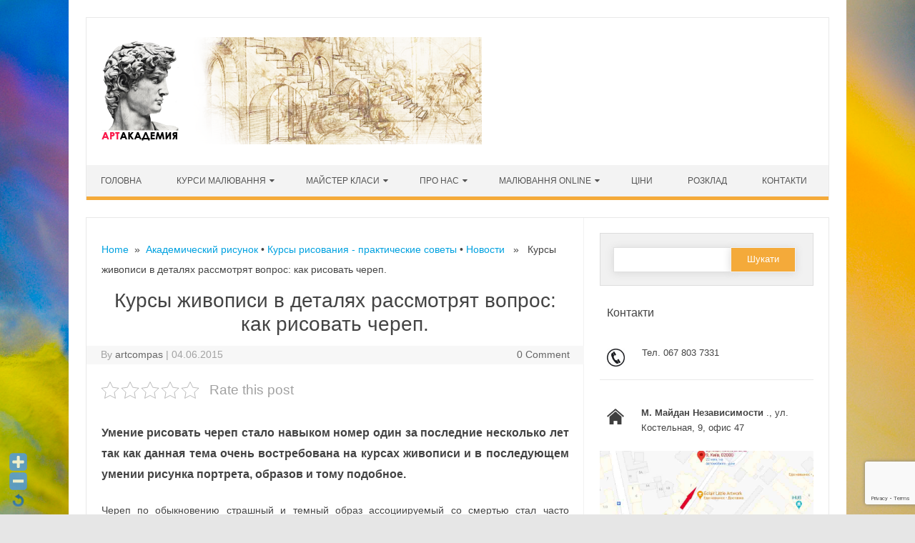

--- FILE ---
content_type: text/html; charset=UTF-8
request_url: http://www.artacademia.kiev.ua/%D0%BA%D1%83%D1%80%D1%81%D1%8B-%D0%B6%D0%B8%D0%B2%D0%BE%D0%BF%D0%B8%D1%81%D0%B8-%D0%BA%D0%B0%D0%BA-%D1%80%D0%B8%D1%81%D0%BE%D0%B2%D0%B0%D1%82%D1%8C-%D1%87%D0%B5%D1%80%D0%B5%D0%BF/
body_size: 23685
content:
<!DOCTYPE html>

<!--[if IE 7]>
<html class="ie ie7" dir="ltr" lang="uk" prefix="og: https://ogp.me/ns#">
<![endif]-->
<!--[if IE 8]>
<html class="ie ie8" dir="ltr" lang="uk" prefix="og: https://ogp.me/ns#">
<![endif]-->
<!--[if !(IE 7) | !(IE 8)  ]><!-->
<html dir="ltr" lang="uk" prefix="og: https://ogp.me/ns#">
<!--<![endif]-->
<head><style>img.lazy{min-height:1px}</style><link href="http://www.artacademia.kiev.ua/wp-content/plugins/w3-total-cache/pub/js/lazyload.min.js" as="script">
<meta charset="UTF-8" />
<meta name="viewport" content="width=device-width" />
<link rel="profile" href="http://gmpg.org/xfn/11" />
<!--[if lt IE 9]>
<script src="http://www.artacademia.kiev.ua/wp-content/themes/iconic-one-pro/js/html5.js" type="text/javascript"></script>
<![endif]-->
<style type="text/css">
@media screen and (max-width: 767px) {
	.themonic-nav ul.nav-menu, .themonic-nav div.nav-menu > ul, .themonic-nav li {
    border-bottom: none;
    }
}
.top-header { padding: 20px; float: left; }
</style>

<title>Курсы живописи в деталях рассмотрят вопрос: как рисовать череп. | АРТАКАДЕМИЯ Курсы рисования Киев</title>
	<style>img:is([sizes="auto" i], [sizes^="auto," i]) { contain-intrinsic-size: 3000px 1500px }</style>
	
		<!-- All in One SEO 4.9.0 - aioseo.com -->
	<meta name="description" content="Курсы живописи детально и поэтапно объясняют как рисовать череп человека" />
	<meta name="robots" content="max-image-preview:large" />
	<meta name="author" content="artcompas"/>
	<meta name="keywords" content="курсы живописи,уроки живописи,курсы живописи киев,уроки живописи в киеве,как рисовать череп,как нарисовать череп,курсы рисования" />
	<link rel="canonical" href="http://www.artacademia.kiev.ua/%d0%ba%d1%83%d1%80%d1%81%d1%8b-%d0%b6%d0%b8%d0%b2%d0%be%d0%bf%d0%b8%d1%81%d0%b8-%d0%ba%d0%b0%d0%ba-%d1%80%d0%b8%d1%81%d0%be%d0%b2%d0%b0%d1%82%d1%8c-%d1%87%d0%b5%d1%80%d0%b5%d0%bf/" />
	<meta name="generator" content="All in One SEO (AIOSEO) 4.9.0" />
		<meta property="og:locale" content="uk_UA" />
		<meta property="og:site_name" content="АРТАКАДЕМИЯ Курсы рисования Киев" />
		<meta property="og:type" content="article" />
		<meta property="og:title" content="Курсы живописи в деталях рассмотрят вопрос: как рисовать череп. | АРТАКАДЕМИЯ Курсы рисования Киев" />
		<meta property="og:description" content="Курсы живописи детально и поэтапно объясняют как рисовать череп человека" />
		<meta property="og:url" content="http://www.artacademia.kiev.ua/%d0%ba%d1%83%d1%80%d1%81%d1%8b-%d0%b6%d0%b8%d0%b2%d0%be%d0%bf%d0%b8%d1%81%d0%b8-%d0%ba%d0%b0%d0%ba-%d1%80%d0%b8%d1%81%d0%be%d0%b2%d0%b0%d1%82%d1%8c-%d1%87%d0%b5%d1%80%d0%b5%d0%bf/" />
		<meta property="og:image" content="http://www.artacademia.kiev.ua/wp-content/uploads/2015/06/курсы-рисования-как-рисовать-череп-6.jpg" />
		<meta property="og:image:width" content="533" />
		<meta property="og:image:height" content="772" />
		<meta property="article:published_time" content="2015-06-04T09:39:28+00:00" />
		<meta property="article:modified_time" content="2015-06-06T08:11:08+00:00" />
		<meta name="twitter:card" content="summary" />
		<meta name="twitter:title" content="Курсы живописи в деталях рассмотрят вопрос: как рисовать череп. | АРТАКАДЕМИЯ Курсы рисования Киев" />
		<meta name="twitter:description" content="Курсы живописи детально и поэтапно объясняют как рисовать череп человека" />
		<meta name="twitter:image" content="http://www.artacademia.kiev.ua/wp-content/uploads/2015/06/курсы-рисования-как-рисовать-череп-6.jpg" />
		<script type="application/ld+json" class="aioseo-schema">
			{"@context":"https:\/\/schema.org","@graph":[{"@type":"Article","@id":"http:\/\/www.artacademia.kiev.ua\/%d0%ba%d1%83%d1%80%d1%81%d1%8b-%d0%b6%d0%b8%d0%b2%d0%be%d0%bf%d0%b8%d1%81%d0%b8-%d0%ba%d0%b0%d0%ba-%d1%80%d0%b8%d1%81%d0%be%d0%b2%d0%b0%d1%82%d1%8c-%d1%87%d0%b5%d1%80%d0%b5%d0%bf\/#article","name":"\u041a\u0443\u0440\u0441\u044b \u0436\u0438\u0432\u043e\u043f\u0438\u0441\u0438 \u0432 \u0434\u0435\u0442\u0430\u043b\u044f\u0445 \u0440\u0430\u0441\u0441\u043c\u043e\u0442\u0440\u044f\u0442 \u0432\u043e\u043f\u0440\u043e\u0441: \u043a\u0430\u043a \u0440\u0438\u0441\u043e\u0432\u0430\u0442\u044c \u0447\u0435\u0440\u0435\u043f. | \u0410\u0420\u0422\u0410\u041a\u0410\u0414\u0415\u041c\u0418\u042f \u041a\u0443\u0440\u0441\u044b \u0440\u0438\u0441\u043e\u0432\u0430\u043d\u0438\u044f \u041a\u0438\u0435\u0432","headline":"\u041a\u0443\u0440\u0441\u044b \u0436\u0438\u0432\u043e\u043f\u0438\u0441\u0438 \u0432 \u0434\u0435\u0442\u0430\u043b\u044f\u0445 \u0440\u0430\u0441\u0441\u043c\u043e\u0442\u0440\u044f\u0442 \u0432\u043e\u043f\u0440\u043e\u0441: \u043a\u0430\u043a \u0440\u0438\u0441\u043e\u0432\u0430\u0442\u044c \u0447\u0435\u0440\u0435\u043f.","author":{"@id":"http:\/\/www.artacademia.kiev.ua\/author\/artcompas\/#author"},"publisher":{"@id":"http:\/\/www.artacademia.kiev.ua\/#organization"},"image":{"@type":"ImageObject","url":"http:\/\/www.artacademia.kiev.ua\/wp-content\/uploads\/2015\/06\/\u043a\u0443\u0440\u0441\u044b-\u0440\u0438\u0441\u043e\u0432\u0430\u043d\u0438\u044f-\u043a\u0430\u043a-\u0440\u0438\u0441\u043e\u0432\u0430\u0442\u044c-\u0447\u0435\u0440\u0435\u043f-6.jpg","width":533,"height":772},"datePublished":"2015-06-04T12:39:28+03:00","dateModified":"2015-06-06T11:11:08+03:00","inLanguage":"uk","mainEntityOfPage":{"@id":"http:\/\/www.artacademia.kiev.ua\/%d0%ba%d1%83%d1%80%d1%81%d1%8b-%d0%b6%d0%b8%d0%b2%d0%be%d0%bf%d0%b8%d1%81%d0%b8-%d0%ba%d0%b0%d0%ba-%d1%80%d0%b8%d1%81%d0%be%d0%b2%d0%b0%d1%82%d1%8c-%d1%87%d0%b5%d1%80%d0%b5%d0%bf\/#webpage"},"isPartOf":{"@id":"http:\/\/www.artacademia.kiev.ua\/%d0%ba%d1%83%d1%80%d1%81%d1%8b-%d0%b6%d0%b8%d0%b2%d0%be%d0%bf%d0%b8%d1%81%d0%b8-%d0%ba%d0%b0%d0%ba-%d1%80%d0%b8%d1%81%d0%be%d0%b2%d0%b0%d1%82%d1%8c-%d1%87%d0%b5%d1%80%d0%b5%d0%bf\/#webpage"},"articleSection":"\u0410\u043a\u0430\u0434\u0435\u043c\u0438\u0447\u0435\u0441\u043a\u0438\u0439 \u0440\u0438\u0441\u0443\u043d\u043e\u043a, \u041a\u0443\u0440\u0441\u044b \u0440\u0438\u0441\u043e\u0432\u0430\u043d\u0438\u044f - \u043f\u0440\u0430\u043a\u0442\u0438\u0447\u0435\u0441\u043a\u0438\u0435 \u0441\u043e\u0432\u0435\u0442\u044b, \u041d\u043e\u0432\u043e\u0441\u0442\u0438, \u043a\u0430\u043a \u0440\u0438\u0441\u043e\u0432\u0430\u0442\u044c \u0447\u0435\u0440\u0435\u043f, \u043a\u0443\u0440\u0441\u044b \u0436\u0438\u0432\u043e\u043f\u0438\u0441\u0438, \u043a\u0443\u0440\u0441\u044b \u0440\u0438\u0441\u043e\u0432\u0430\u043d\u0438\u044f"},{"@type":"BreadcrumbList","@id":"http:\/\/www.artacademia.kiev.ua\/%d0%ba%d1%83%d1%80%d1%81%d1%8b-%d0%b6%d0%b8%d0%b2%d0%be%d0%bf%d0%b8%d1%81%d0%b8-%d0%ba%d0%b0%d0%ba-%d1%80%d0%b8%d1%81%d0%be%d0%b2%d0%b0%d1%82%d1%8c-%d1%87%d0%b5%d1%80%d0%b5%d0%bf\/#breadcrumblist","itemListElement":[{"@type":"ListItem","@id":"http:\/\/www.artacademia.kiev.ua#listItem","position":1,"name":"Home","item":"http:\/\/www.artacademia.kiev.ua","nextItem":{"@type":"ListItem","@id":"http:\/\/www.artacademia.kiev.ua\/info\/novosti\/#listItem","name":"\u041d\u043e\u0432\u043e\u0441\u0442\u0438"}},{"@type":"ListItem","@id":"http:\/\/www.artacademia.kiev.ua\/info\/novosti\/#listItem","position":2,"name":"\u041d\u043e\u0432\u043e\u0441\u0442\u0438","item":"http:\/\/www.artacademia.kiev.ua\/info\/novosti\/","nextItem":{"@type":"ListItem","@id":"http:\/\/www.artacademia.kiev.ua\/%d0%ba%d1%83%d1%80%d1%81%d1%8b-%d0%b6%d0%b8%d0%b2%d0%be%d0%bf%d0%b8%d1%81%d0%b8-%d0%ba%d0%b0%d0%ba-%d1%80%d0%b8%d1%81%d0%be%d0%b2%d0%b0%d1%82%d1%8c-%d1%87%d0%b5%d1%80%d0%b5%d0%bf\/#listItem","name":"\u041a\u0443\u0440\u0441\u044b \u0436\u0438\u0432\u043e\u043f\u0438\u0441\u0438 \u0432 \u0434\u0435\u0442\u0430\u043b\u044f\u0445 \u0440\u0430\u0441\u0441\u043c\u043e\u0442\u0440\u044f\u0442 \u0432\u043e\u043f\u0440\u043e\u0441: \u043a\u0430\u043a \u0440\u0438\u0441\u043e\u0432\u0430\u0442\u044c \u0447\u0435\u0440\u0435\u043f."},"previousItem":{"@type":"ListItem","@id":"http:\/\/www.artacademia.kiev.ua#listItem","name":"Home"}},{"@type":"ListItem","@id":"http:\/\/www.artacademia.kiev.ua\/%d0%ba%d1%83%d1%80%d1%81%d1%8b-%d0%b6%d0%b8%d0%b2%d0%be%d0%bf%d0%b8%d1%81%d0%b8-%d0%ba%d0%b0%d0%ba-%d1%80%d0%b8%d1%81%d0%be%d0%b2%d0%b0%d1%82%d1%8c-%d1%87%d0%b5%d1%80%d0%b5%d0%bf\/#listItem","position":3,"name":"\u041a\u0443\u0440\u0441\u044b \u0436\u0438\u0432\u043e\u043f\u0438\u0441\u0438 \u0432 \u0434\u0435\u0442\u0430\u043b\u044f\u0445 \u0440\u0430\u0441\u0441\u043c\u043e\u0442\u0440\u044f\u0442 \u0432\u043e\u043f\u0440\u043e\u0441: \u043a\u0430\u043a \u0440\u0438\u0441\u043e\u0432\u0430\u0442\u044c \u0447\u0435\u0440\u0435\u043f.","previousItem":{"@type":"ListItem","@id":"http:\/\/www.artacademia.kiev.ua\/info\/novosti\/#listItem","name":"\u041d\u043e\u0432\u043e\u0441\u0442\u0438"}}]},{"@type":"Organization","@id":"http:\/\/www.artacademia.kiev.ua\/#organization","name":"\u0410\u0420\u0422\u0410\u041a\u0410\u0414\u0415\u041c\u0418\u042f \u041a\u0443\u0440\u0441\u044b \u0440\u0438\u0441\u043e\u0432\u0430\u043d\u0438\u044f \u041a\u0438\u0435\u0432","description":"\u0423\u0440\u043e\u043a\u0438 \u0436\u0438\u0432\u043e\u043f\u0438\u0441\u0438 \u0440\u0438\u0441\u043e\u0432\u0430\u043d\u0438\u044f \u0430\u0440\u0442\u0448\u043a\u043e\u043b\u0430 \u041a\u0438\u0435\u0432","url":"http:\/\/www.artacademia.kiev.ua\/"},{"@type":"Person","@id":"http:\/\/www.artacademia.kiev.ua\/author\/artcompas\/#author","url":"http:\/\/www.artacademia.kiev.ua\/author\/artcompas\/","name":"artcompas","image":{"@type":"ImageObject","@id":"http:\/\/www.artacademia.kiev.ua\/%d0%ba%d1%83%d1%80%d1%81%d1%8b-%d0%b6%d0%b8%d0%b2%d0%be%d0%bf%d0%b8%d1%81%d0%b8-%d0%ba%d0%b0%d0%ba-%d1%80%d0%b8%d1%81%d0%be%d0%b2%d0%b0%d1%82%d1%8c-%d1%87%d0%b5%d1%80%d0%b5%d0%bf\/#authorImage","url":"https:\/\/secure.gravatar.com\/avatar\/11950e225f4f4ebc12d8ac6adcee017972e0c8a0e94cbfbd2bbe5f5f16b53a1b?s=96&d=mm&r=g","width":96,"height":96,"caption":"artcompas"}},{"@type":"WebPage","@id":"http:\/\/www.artacademia.kiev.ua\/%d0%ba%d1%83%d1%80%d1%81%d1%8b-%d0%b6%d0%b8%d0%b2%d0%be%d0%bf%d0%b8%d1%81%d0%b8-%d0%ba%d0%b0%d0%ba-%d1%80%d0%b8%d1%81%d0%be%d0%b2%d0%b0%d1%82%d1%8c-%d1%87%d0%b5%d1%80%d0%b5%d0%bf\/#webpage","url":"http:\/\/www.artacademia.kiev.ua\/%d0%ba%d1%83%d1%80%d1%81%d1%8b-%d0%b6%d0%b8%d0%b2%d0%be%d0%bf%d0%b8%d1%81%d0%b8-%d0%ba%d0%b0%d0%ba-%d1%80%d0%b8%d1%81%d0%be%d0%b2%d0%b0%d1%82%d1%8c-%d1%87%d0%b5%d1%80%d0%b5%d0%bf\/","name":"\u041a\u0443\u0440\u0441\u044b \u0436\u0438\u0432\u043e\u043f\u0438\u0441\u0438 \u0432 \u0434\u0435\u0442\u0430\u043b\u044f\u0445 \u0440\u0430\u0441\u0441\u043c\u043e\u0442\u0440\u044f\u0442 \u0432\u043e\u043f\u0440\u043e\u0441: \u043a\u0430\u043a \u0440\u0438\u0441\u043e\u0432\u0430\u0442\u044c \u0447\u0435\u0440\u0435\u043f. | \u0410\u0420\u0422\u0410\u041a\u0410\u0414\u0415\u041c\u0418\u042f \u041a\u0443\u0440\u0441\u044b \u0440\u0438\u0441\u043e\u0432\u0430\u043d\u0438\u044f \u041a\u0438\u0435\u0432","description":"\u041a\u0443\u0440\u0441\u044b \u0436\u0438\u0432\u043e\u043f\u0438\u0441\u0438 \u0434\u0435\u0442\u0430\u043b\u044c\u043d\u043e \u0438 \u043f\u043e\u044d\u0442\u0430\u043f\u043d\u043e \u043e\u0431\u044a\u044f\u0441\u043d\u044f\u044e\u0442 \u043a\u0430\u043a \u0440\u0438\u0441\u043e\u0432\u0430\u0442\u044c \u0447\u0435\u0440\u0435\u043f \u0447\u0435\u043b\u043e\u0432\u0435\u043a\u0430","inLanguage":"uk","isPartOf":{"@id":"http:\/\/www.artacademia.kiev.ua\/#website"},"breadcrumb":{"@id":"http:\/\/www.artacademia.kiev.ua\/%d0%ba%d1%83%d1%80%d1%81%d1%8b-%d0%b6%d0%b8%d0%b2%d0%be%d0%bf%d0%b8%d1%81%d0%b8-%d0%ba%d0%b0%d0%ba-%d1%80%d0%b8%d1%81%d0%be%d0%b2%d0%b0%d1%82%d1%8c-%d1%87%d0%b5%d1%80%d0%b5%d0%bf\/#breadcrumblist"},"author":{"@id":"http:\/\/www.artacademia.kiev.ua\/author\/artcompas\/#author"},"creator":{"@id":"http:\/\/www.artacademia.kiev.ua\/author\/artcompas\/#author"},"image":{"@type":"ImageObject","url":"http:\/\/www.artacademia.kiev.ua\/wp-content\/uploads\/2015\/06\/\u043a\u0443\u0440\u0441\u044b-\u0440\u0438\u0441\u043e\u0432\u0430\u043d\u0438\u044f-\u043a\u0430\u043a-\u0440\u0438\u0441\u043e\u0432\u0430\u0442\u044c-\u0447\u0435\u0440\u0435\u043f-6.jpg","@id":"http:\/\/www.artacademia.kiev.ua\/%d0%ba%d1%83%d1%80%d1%81%d1%8b-%d0%b6%d0%b8%d0%b2%d0%be%d0%bf%d0%b8%d1%81%d0%b8-%d0%ba%d0%b0%d0%ba-%d1%80%d0%b8%d1%81%d0%be%d0%b2%d0%b0%d1%82%d1%8c-%d1%87%d0%b5%d1%80%d0%b5%d0%bf\/#mainImage","width":533,"height":772},"primaryImageOfPage":{"@id":"http:\/\/www.artacademia.kiev.ua\/%d0%ba%d1%83%d1%80%d1%81%d1%8b-%d0%b6%d0%b8%d0%b2%d0%be%d0%bf%d0%b8%d1%81%d0%b8-%d0%ba%d0%b0%d0%ba-%d1%80%d0%b8%d1%81%d0%be%d0%b2%d0%b0%d1%82%d1%8c-%d1%87%d0%b5%d1%80%d0%b5%d0%bf\/#mainImage"},"datePublished":"2015-06-04T12:39:28+03:00","dateModified":"2015-06-06T11:11:08+03:00"},{"@type":"WebSite","@id":"http:\/\/www.artacademia.kiev.ua\/#website","url":"http:\/\/www.artacademia.kiev.ua\/","name":"\u0410\u0420\u0422\u0410\u041a\u0410\u0414\u0415\u041c\u0418\u042f \u041a\u0443\u0440\u0441\u044b \u0440\u0438\u0441\u043e\u0432\u0430\u043d\u0438\u044f \u041a\u0438\u0435\u0432","description":"\u0423\u0440\u043e\u043a\u0438 \u0436\u0438\u0432\u043e\u043f\u0438\u0441\u0438 \u0440\u0438\u0441\u043e\u0432\u0430\u043d\u0438\u044f \u0430\u0440\u0442\u0448\u043a\u043e\u043b\u0430 \u041a\u0438\u0435\u0432","inLanguage":"uk","publisher":{"@id":"http:\/\/www.artacademia.kiev.ua\/#organization"}}]}
		</script>
		<!-- All in One SEO -->

<link rel='dns-prefetch' href='//code.jivosite.com' />
<link rel="alternate" type="application/rss+xml" title="АРТАКАДЕМИЯ Курсы рисования Киев &raquo; стрічка" href="http://www.artacademia.kiev.ua/feed/" />
<link rel="alternate" type="application/rss+xml" title="АРТАКАДЕМИЯ Курсы рисования Киев &raquo; Канал коментарів" href="http://www.artacademia.kiev.ua/comments/feed/" />
<link rel="alternate" type="application/rss+xml" title="АРТАКАДЕМИЯ Курсы рисования Киев &raquo; Курсы живописи в деталях рассмотрят вопрос: как рисовать череп. Канал коментарів" href="http://www.artacademia.kiev.ua/%d0%ba%d1%83%d1%80%d1%81%d1%8b-%d0%b6%d0%b8%d0%b2%d0%be%d0%bf%d0%b8%d1%81%d0%b8-%d0%ba%d0%b0%d0%ba-%d1%80%d0%b8%d1%81%d0%be%d0%b2%d0%b0%d1%82%d1%8c-%d1%87%d0%b5%d1%80%d0%b5%d0%bf/feed/" />
<script type="text/javascript">
/* <![CDATA[ */
window._wpemojiSettings = {"baseUrl":"https:\/\/s.w.org\/images\/core\/emoji\/16.0.1\/72x72\/","ext":".png","svgUrl":"https:\/\/s.w.org\/images\/core\/emoji\/16.0.1\/svg\/","svgExt":".svg","source":{"concatemoji":"http:\/\/www.artacademia.kiev.ua\/wp-includes\/js\/wp-emoji-release.min.js?ver=6.8.3"}};
/*! This file is auto-generated */
!function(s,n){var o,i,e;function c(e){try{var t={supportTests:e,timestamp:(new Date).valueOf()};sessionStorage.setItem(o,JSON.stringify(t))}catch(e){}}function p(e,t,n){e.clearRect(0,0,e.canvas.width,e.canvas.height),e.fillText(t,0,0);var t=new Uint32Array(e.getImageData(0,0,e.canvas.width,e.canvas.height).data),a=(e.clearRect(0,0,e.canvas.width,e.canvas.height),e.fillText(n,0,0),new Uint32Array(e.getImageData(0,0,e.canvas.width,e.canvas.height).data));return t.every(function(e,t){return e===a[t]})}function u(e,t){e.clearRect(0,0,e.canvas.width,e.canvas.height),e.fillText(t,0,0);for(var n=e.getImageData(16,16,1,1),a=0;a<n.data.length;a++)if(0!==n.data[a])return!1;return!0}function f(e,t,n,a){switch(t){case"flag":return n(e,"\ud83c\udff3\ufe0f\u200d\u26a7\ufe0f","\ud83c\udff3\ufe0f\u200b\u26a7\ufe0f")?!1:!n(e,"\ud83c\udde8\ud83c\uddf6","\ud83c\udde8\u200b\ud83c\uddf6")&&!n(e,"\ud83c\udff4\udb40\udc67\udb40\udc62\udb40\udc65\udb40\udc6e\udb40\udc67\udb40\udc7f","\ud83c\udff4\u200b\udb40\udc67\u200b\udb40\udc62\u200b\udb40\udc65\u200b\udb40\udc6e\u200b\udb40\udc67\u200b\udb40\udc7f");case"emoji":return!a(e,"\ud83e\udedf")}return!1}function g(e,t,n,a){var r="undefined"!=typeof WorkerGlobalScope&&self instanceof WorkerGlobalScope?new OffscreenCanvas(300,150):s.createElement("canvas"),o=r.getContext("2d",{willReadFrequently:!0}),i=(o.textBaseline="top",o.font="600 32px Arial",{});return e.forEach(function(e){i[e]=t(o,e,n,a)}),i}function t(e){var t=s.createElement("script");t.src=e,t.defer=!0,s.head.appendChild(t)}"undefined"!=typeof Promise&&(o="wpEmojiSettingsSupports",i=["flag","emoji"],n.supports={everything:!0,everythingExceptFlag:!0},e=new Promise(function(e){s.addEventListener("DOMContentLoaded",e,{once:!0})}),new Promise(function(t){var n=function(){try{var e=JSON.parse(sessionStorage.getItem(o));if("object"==typeof e&&"number"==typeof e.timestamp&&(new Date).valueOf()<e.timestamp+604800&&"object"==typeof e.supportTests)return e.supportTests}catch(e){}return null}();if(!n){if("undefined"!=typeof Worker&&"undefined"!=typeof OffscreenCanvas&&"undefined"!=typeof URL&&URL.createObjectURL&&"undefined"!=typeof Blob)try{var e="postMessage("+g.toString()+"("+[JSON.stringify(i),f.toString(),p.toString(),u.toString()].join(",")+"));",a=new Blob([e],{type:"text/javascript"}),r=new Worker(URL.createObjectURL(a),{name:"wpTestEmojiSupports"});return void(r.onmessage=function(e){c(n=e.data),r.terminate(),t(n)})}catch(e){}c(n=g(i,f,p,u))}t(n)}).then(function(e){for(var t in e)n.supports[t]=e[t],n.supports.everything=n.supports.everything&&n.supports[t],"flag"!==t&&(n.supports.everythingExceptFlag=n.supports.everythingExceptFlag&&n.supports[t]);n.supports.everythingExceptFlag=n.supports.everythingExceptFlag&&!n.supports.flag,n.DOMReady=!1,n.readyCallback=function(){n.DOMReady=!0}}).then(function(){return e}).then(function(){var e;n.supports.everything||(n.readyCallback(),(e=n.source||{}).concatemoji?t(e.concatemoji):e.wpemoji&&e.twemoji&&(t(e.twemoji),t(e.wpemoji)))}))}((window,document),window._wpemojiSettings);
/* ]]> */
</script>
<link rel='stylesheet' id='WP-Font-Resizer-style-css' href='http://www.artacademia.kiev.ua/wp-content/plugins/wp-font-resizer/css/fontResizer.css?ver=6.8.3' type='text/css' media='all' />
<link rel='stylesheet' id='sbi_styles-css' href='http://www.artacademia.kiev.ua/wp-content/plugins/instagram-feed/css/sbi-styles.min.css?ver=6.10.0' type='text/css' media='all' />
<style id='wp-emoji-styles-inline-css' type='text/css'>

	img.wp-smiley, img.emoji {
		display: inline !important;
		border: none !important;
		box-shadow: none !important;
		height: 1em !important;
		width: 1em !important;
		margin: 0 0.07em !important;
		vertical-align: -0.1em !important;
		background: none !important;
		padding: 0 !important;
	}
</style>
<link rel='stylesheet' id='wp-block-library-css' href='http://www.artacademia.kiev.ua/wp-includes/css/dist/block-library/style.min.css?ver=6.8.3' type='text/css' media='all' />
<style id='classic-theme-styles-inline-css' type='text/css'>
/*! This file is auto-generated */
.wp-block-button__link{color:#fff;background-color:#32373c;border-radius:9999px;box-shadow:none;text-decoration:none;padding:calc(.667em + 2px) calc(1.333em + 2px);font-size:1.125em}.wp-block-file__button{background:#32373c;color:#fff;text-decoration:none}
</style>
<link rel='stylesheet' id='aioseo/css/src/vue/standalone/blocks/table-of-contents/global.scss-css' href='http://www.artacademia.kiev.ua/wp-content/plugins/all-in-one-seo-pack/dist/Lite/assets/css/table-of-contents/global.e90f6d47.css?ver=4.9.0' type='text/css' media='all' />
<style id='inline-spoilers-block-style-inline-css' type='text/css'>
.wp-block-inline-spoilers-block{background:#f5f5f5;border:1px solid #c3cbd1;border-left-width:2px;box-sizing:border-box;clear:both;padding:0 10px}.wp-block-inline-spoilers-block .spoiler-title,.wp-block-inline-spoilers-block summary{background-color:#e9e9e6;background-image:url([data-uri]);background-position:6px;background-repeat:no-repeat;border-bottom:1px solid #c3cbd1;cursor:pointer;font-weight:700;line-height:1.5;list-style:none;margin:0 -10px -1px;outline:0;padding:0 6px 0 23px;text-align:left}.wp-block-inline-spoilers-block[open]>.spoiler-title,.wp-block-inline-spoilers-block[open]>summary{background-image:url([data-uri]);margin:0 -10px 2px}div.spoiler-wrap{background-color:#e9e9e6;border:1px solid #c3cbd1;border-left-width:2px;clear:both;display:block;margin:6px 0;padding:0}div.spoiler-head{color:#2a2a2a;cursor:pointer;display:block;font-weight:700;line-height:1.5;margin-left:6px;padding:0 6px 0 14px;text-align:left}div.spoiler-head.collapsed{background:url([data-uri]) 0 no-repeat}div.spoiler-head.expanded{background:url([data-uri]) 0 no-repeat}div.spoiler-head.collapsed.no-icon,div.spoiler-head.expanded.no-icon{background:0 0;cursor:auto;padding:0 6px}div.spoiler-body{background:#f5f5f5;border-top:1px solid #c3cbd1;padding:2px 6px}.wp-block-inline-spoilers-block:has(.spoiler-wrap){background:transparent;border:0;padding:0}

</style>
<style id='global-styles-inline-css' type='text/css'>
:root{--wp--preset--aspect-ratio--square: 1;--wp--preset--aspect-ratio--4-3: 4/3;--wp--preset--aspect-ratio--3-4: 3/4;--wp--preset--aspect-ratio--3-2: 3/2;--wp--preset--aspect-ratio--2-3: 2/3;--wp--preset--aspect-ratio--16-9: 16/9;--wp--preset--aspect-ratio--9-16: 9/16;--wp--preset--color--black: #000000;--wp--preset--color--cyan-bluish-gray: #abb8c3;--wp--preset--color--white: #ffffff;--wp--preset--color--pale-pink: #f78da7;--wp--preset--color--vivid-red: #cf2e2e;--wp--preset--color--luminous-vivid-orange: #ff6900;--wp--preset--color--luminous-vivid-amber: #fcb900;--wp--preset--color--light-green-cyan: #7bdcb5;--wp--preset--color--vivid-green-cyan: #00d084;--wp--preset--color--pale-cyan-blue: #8ed1fc;--wp--preset--color--vivid-cyan-blue: #0693e3;--wp--preset--color--vivid-purple: #9b51e0;--wp--preset--gradient--vivid-cyan-blue-to-vivid-purple: linear-gradient(135deg,rgba(6,147,227,1) 0%,rgb(155,81,224) 100%);--wp--preset--gradient--light-green-cyan-to-vivid-green-cyan: linear-gradient(135deg,rgb(122,220,180) 0%,rgb(0,208,130) 100%);--wp--preset--gradient--luminous-vivid-amber-to-luminous-vivid-orange: linear-gradient(135deg,rgba(252,185,0,1) 0%,rgba(255,105,0,1) 100%);--wp--preset--gradient--luminous-vivid-orange-to-vivid-red: linear-gradient(135deg,rgba(255,105,0,1) 0%,rgb(207,46,46) 100%);--wp--preset--gradient--very-light-gray-to-cyan-bluish-gray: linear-gradient(135deg,rgb(238,238,238) 0%,rgb(169,184,195) 100%);--wp--preset--gradient--cool-to-warm-spectrum: linear-gradient(135deg,rgb(74,234,220) 0%,rgb(151,120,209) 20%,rgb(207,42,186) 40%,rgb(238,44,130) 60%,rgb(251,105,98) 80%,rgb(254,248,76) 100%);--wp--preset--gradient--blush-light-purple: linear-gradient(135deg,rgb(255,206,236) 0%,rgb(152,150,240) 100%);--wp--preset--gradient--blush-bordeaux: linear-gradient(135deg,rgb(254,205,165) 0%,rgb(254,45,45) 50%,rgb(107,0,62) 100%);--wp--preset--gradient--luminous-dusk: linear-gradient(135deg,rgb(255,203,112) 0%,rgb(199,81,192) 50%,rgb(65,88,208) 100%);--wp--preset--gradient--pale-ocean: linear-gradient(135deg,rgb(255,245,203) 0%,rgb(182,227,212) 50%,rgb(51,167,181) 100%);--wp--preset--gradient--electric-grass: linear-gradient(135deg,rgb(202,248,128) 0%,rgb(113,206,126) 100%);--wp--preset--gradient--midnight: linear-gradient(135deg,rgb(2,3,129) 0%,rgb(40,116,252) 100%);--wp--preset--font-size--small: 13px;--wp--preset--font-size--medium: 20px;--wp--preset--font-size--large: 36px;--wp--preset--font-size--x-large: 42px;--wp--preset--spacing--20: 0.44rem;--wp--preset--spacing--30: 0.67rem;--wp--preset--spacing--40: 1rem;--wp--preset--spacing--50: 1.5rem;--wp--preset--spacing--60: 2.25rem;--wp--preset--spacing--70: 3.38rem;--wp--preset--spacing--80: 5.06rem;--wp--preset--shadow--natural: 6px 6px 9px rgba(0, 0, 0, 0.2);--wp--preset--shadow--deep: 12px 12px 50px rgba(0, 0, 0, 0.4);--wp--preset--shadow--sharp: 6px 6px 0px rgba(0, 0, 0, 0.2);--wp--preset--shadow--outlined: 6px 6px 0px -3px rgba(255, 255, 255, 1), 6px 6px rgba(0, 0, 0, 1);--wp--preset--shadow--crisp: 6px 6px 0px rgba(0, 0, 0, 1);}:where(.is-layout-flex){gap: 0.5em;}:where(.is-layout-grid){gap: 0.5em;}body .is-layout-flex{display: flex;}.is-layout-flex{flex-wrap: wrap;align-items: center;}.is-layout-flex > :is(*, div){margin: 0;}body .is-layout-grid{display: grid;}.is-layout-grid > :is(*, div){margin: 0;}:where(.wp-block-columns.is-layout-flex){gap: 2em;}:where(.wp-block-columns.is-layout-grid){gap: 2em;}:where(.wp-block-post-template.is-layout-flex){gap: 1.25em;}:where(.wp-block-post-template.is-layout-grid){gap: 1.25em;}.has-black-color{color: var(--wp--preset--color--black) !important;}.has-cyan-bluish-gray-color{color: var(--wp--preset--color--cyan-bluish-gray) !important;}.has-white-color{color: var(--wp--preset--color--white) !important;}.has-pale-pink-color{color: var(--wp--preset--color--pale-pink) !important;}.has-vivid-red-color{color: var(--wp--preset--color--vivid-red) !important;}.has-luminous-vivid-orange-color{color: var(--wp--preset--color--luminous-vivid-orange) !important;}.has-luminous-vivid-amber-color{color: var(--wp--preset--color--luminous-vivid-amber) !important;}.has-light-green-cyan-color{color: var(--wp--preset--color--light-green-cyan) !important;}.has-vivid-green-cyan-color{color: var(--wp--preset--color--vivid-green-cyan) !important;}.has-pale-cyan-blue-color{color: var(--wp--preset--color--pale-cyan-blue) !important;}.has-vivid-cyan-blue-color{color: var(--wp--preset--color--vivid-cyan-blue) !important;}.has-vivid-purple-color{color: var(--wp--preset--color--vivid-purple) !important;}.has-black-background-color{background-color: var(--wp--preset--color--black) !important;}.has-cyan-bluish-gray-background-color{background-color: var(--wp--preset--color--cyan-bluish-gray) !important;}.has-white-background-color{background-color: var(--wp--preset--color--white) !important;}.has-pale-pink-background-color{background-color: var(--wp--preset--color--pale-pink) !important;}.has-vivid-red-background-color{background-color: var(--wp--preset--color--vivid-red) !important;}.has-luminous-vivid-orange-background-color{background-color: var(--wp--preset--color--luminous-vivid-orange) !important;}.has-luminous-vivid-amber-background-color{background-color: var(--wp--preset--color--luminous-vivid-amber) !important;}.has-light-green-cyan-background-color{background-color: var(--wp--preset--color--light-green-cyan) !important;}.has-vivid-green-cyan-background-color{background-color: var(--wp--preset--color--vivid-green-cyan) !important;}.has-pale-cyan-blue-background-color{background-color: var(--wp--preset--color--pale-cyan-blue) !important;}.has-vivid-cyan-blue-background-color{background-color: var(--wp--preset--color--vivid-cyan-blue) !important;}.has-vivid-purple-background-color{background-color: var(--wp--preset--color--vivid-purple) !important;}.has-black-border-color{border-color: var(--wp--preset--color--black) !important;}.has-cyan-bluish-gray-border-color{border-color: var(--wp--preset--color--cyan-bluish-gray) !important;}.has-white-border-color{border-color: var(--wp--preset--color--white) !important;}.has-pale-pink-border-color{border-color: var(--wp--preset--color--pale-pink) !important;}.has-vivid-red-border-color{border-color: var(--wp--preset--color--vivid-red) !important;}.has-luminous-vivid-orange-border-color{border-color: var(--wp--preset--color--luminous-vivid-orange) !important;}.has-luminous-vivid-amber-border-color{border-color: var(--wp--preset--color--luminous-vivid-amber) !important;}.has-light-green-cyan-border-color{border-color: var(--wp--preset--color--light-green-cyan) !important;}.has-vivid-green-cyan-border-color{border-color: var(--wp--preset--color--vivid-green-cyan) !important;}.has-pale-cyan-blue-border-color{border-color: var(--wp--preset--color--pale-cyan-blue) !important;}.has-vivid-cyan-blue-border-color{border-color: var(--wp--preset--color--vivid-cyan-blue) !important;}.has-vivid-purple-border-color{border-color: var(--wp--preset--color--vivid-purple) !important;}.has-vivid-cyan-blue-to-vivid-purple-gradient-background{background: var(--wp--preset--gradient--vivid-cyan-blue-to-vivid-purple) !important;}.has-light-green-cyan-to-vivid-green-cyan-gradient-background{background: var(--wp--preset--gradient--light-green-cyan-to-vivid-green-cyan) !important;}.has-luminous-vivid-amber-to-luminous-vivid-orange-gradient-background{background: var(--wp--preset--gradient--luminous-vivid-amber-to-luminous-vivid-orange) !important;}.has-luminous-vivid-orange-to-vivid-red-gradient-background{background: var(--wp--preset--gradient--luminous-vivid-orange-to-vivid-red) !important;}.has-very-light-gray-to-cyan-bluish-gray-gradient-background{background: var(--wp--preset--gradient--very-light-gray-to-cyan-bluish-gray) !important;}.has-cool-to-warm-spectrum-gradient-background{background: var(--wp--preset--gradient--cool-to-warm-spectrum) !important;}.has-blush-light-purple-gradient-background{background: var(--wp--preset--gradient--blush-light-purple) !important;}.has-blush-bordeaux-gradient-background{background: var(--wp--preset--gradient--blush-bordeaux) !important;}.has-luminous-dusk-gradient-background{background: var(--wp--preset--gradient--luminous-dusk) !important;}.has-pale-ocean-gradient-background{background: var(--wp--preset--gradient--pale-ocean) !important;}.has-electric-grass-gradient-background{background: var(--wp--preset--gradient--electric-grass) !important;}.has-midnight-gradient-background{background: var(--wp--preset--gradient--midnight) !important;}.has-small-font-size{font-size: var(--wp--preset--font-size--small) !important;}.has-medium-font-size{font-size: var(--wp--preset--font-size--medium) !important;}.has-large-font-size{font-size: var(--wp--preset--font-size--large) !important;}.has-x-large-font-size{font-size: var(--wp--preset--font-size--x-large) !important;}
:where(.wp-block-post-template.is-layout-flex){gap: 1.25em;}:where(.wp-block-post-template.is-layout-grid){gap: 1.25em;}
:where(.wp-block-columns.is-layout-flex){gap: 2em;}:where(.wp-block-columns.is-layout-grid){gap: 2em;}
:root :where(.wp-block-pullquote){font-size: 1.5em;line-height: 1.6;}
</style>
<link rel='stylesheet' id='kk-star-ratings-css' href='http://www.artacademia.kiev.ua/wp-content/plugins/kk-star-ratings/src/core/public/css/kk-star-ratings.min.css?ver=5.4.10.2' type='text/css' media='all' />
<link rel='stylesheet' id='bbspoiler-css' href='http://www.artacademia.kiev.ua/wp-content/plugins/bbspoiler/inc/bbspoiler.css?ver=6.8.3' type='text/css' media='all' />
<link rel='stylesheet' id='contact-form-7-css' href='http://www.artacademia.kiev.ua/wp-content/plugins/contact-form-7/includes/css/styles.css?ver=6.1.1' type='text/css' media='all' />
<link rel='stylesheet' id='inline-spoilers-css-css' href='http://www.artacademia.kiev.ua/wp-content/plugins/inline-spoilers/build/style-index.css?ver=2.1.0' type='text/css' media='all' />
<link rel='stylesheet' id='toc-screen-css' href='http://www.artacademia.kiev.ua/wp-content/plugins/table-of-contents-plus/screen.min.css?ver=2411.1' type='text/css' media='all' />
<link rel='stylesheet' id='themonic-style-css' href='http://www.artacademia.kiev.ua/wp-content/themes/iconic-one-pro/style.css?ver=3.5.1' type='text/css' media='all' />
<style id='themonic-style-inline-css' type='text/css'>

	.themonic-nav .current-menu-item > a, .themonic-nav .current-menu-ancestor > a, .themonic-nav .current_page_item > a, .themonic-nav .current_page_ancestor > a {
		background: #f4aa3a;
		color: #FFFFFF;
		font-weight: bold;
	}
	.themonic-nav ul.nav-menu, .themonic-nav div.nav-menu > ul {
		border-bottom: 5px solid #f4aa3a;
	}
	.themonic-nav li a:hover {
		background: #f4aa3a;
	}
	.themonic-nav li:hover {
		background: #f4aa3a;
	}
	.categories a {
		background: #f4aa3a;
	}
	.read-more a {
		color: #f4aa3a;
	}
	.featured-post {
		color: #f4aa3a;
	}
	#emailsubmit {
		background: #f4aa3a;
	}
	#searchsubmit {
		background: #f4aa3a;
		color: ;
	}
	.sub-menu .current-menu-item > a, .sub-menu .current-menu-ancestor > a, .sub-menu .current_page_item > a, .sub-menu .current_page_ancestor > a {
		background: #f4aa3a;
		color: #ffffff;
		font-weight: bold;
	}
	.themonic-nav .current-menu-item a, .themonic-nav .current-menu-ancestor a, .themonic-nav .current_page_item a, .themonic-nav .current_page_ancestor a {
    color: ;
    font-weight: bold;
	}
	.themonic-nav li a:hover {
		color: ;
	}
	.comments-area article {
		border-color: #E1E1E1 #E1E1E1 #f4aa3a;
	}.site { font-size: 14px;}.site { font-family: 'roboto', arial ;}
</style>
<link rel='stylesheet' id='custom-style-css' href='http://www.artacademia.kiev.ua/wp-content/themes/iconic-one-pro/custom.css?ver=6.8.3' type='text/css' media='all' />
<!--[if lt IE 9]>
<link rel='stylesheet' id='themonic-ie-css' href='http://www.artacademia.kiev.ua/wp-content/themes/iconic-one-pro/css/ie.css?ver=20130305' type='text/css' media='all' />
<![endif]-->
<link rel='stylesheet' id='fontawesome-css-css' href='http://www.artacademia.kiev.ua/wp-content/themes/iconic-one-pro/fonts/font-awesome.min.css?ver=6.8.3' type='text/css' media='all' />
<link rel='stylesheet' id='flexslider-css' href='http://www.artacademia.kiev.ua/wp-content/themes/iconic-one-pro/js/flexslider.css?ver=6.8.3' type='text/css' media='all' />
<link rel='stylesheet' id='btnsx-css' href='http://www.artacademia.kiev.ua/wp-content/plugins/buttons-x/assets/css/common/button.min.css?ver=0.8.6' type='text/css' media='all' />
<!--n2css--><!--n2js--><script type="text/javascript" src="http://www.artacademia.kiev.ua/wp-includes/js/jquery/jquery.min.js?ver=3.7.1" id="jquery-core-js"></script>
<script type="text/javascript" src="http://www.artacademia.kiev.ua/wp-includes/js/jquery/jquery-migrate.min.js?ver=3.4.1" id="jquery-migrate-js"></script>
<script type="text/javascript" src="http://www.artacademia.kiev.ua/wp-content/plugins/wp-font-resizer/js/fontResizer.js?ver=6.8.3" id="WP-Font-Resizer-script-js"></script>
<script type="text/javascript" id="bbspoiler-js-extra">
/* <![CDATA[ */
var title = {"unfolded":"\u0420\u043e\u0437\u0433\u043e\u0440\u043d\u0443\u0442\u0438","folded":"\u0417\u0433\u043e\u0440\u043d\u0443\u0442\u0438"};
/* ]]> */
</script>
<script type="text/javascript" src="http://www.artacademia.kiev.ua/wp-content/plugins/bbspoiler/inc/bbspoiler.js?ver=6.8.3" id="bbspoiler-js"></script>
<script type="text/javascript" src="http://www.artacademia.kiev.ua/wp-content/themes/iconic-one-pro/js/respond.min.js?ver=6.8.3" id="respond-js"></script>
<script type="text/javascript" src="http://www.artacademia.kiev.ua/wp-content/themes/iconic-one-pro/js/jquery.flexslider-min.js?ver=6.8.3" id="flexslider-js"></script>
<script type="text/javascript" src="http://www.artacademia.kiev.ua/wp-content/themes/iconic-one-pro/js/flexslider-init.js?ver=6.8.3" id="flexslider-init-js"></script>
<script></script><link rel="https://api.w.org/" href="http://www.artacademia.kiev.ua/wp-json/" /><link rel="alternate" title="JSON" type="application/json" href="http://www.artacademia.kiev.ua/wp-json/wp/v2/posts/2929" /><link rel="EditURI" type="application/rsd+xml" title="RSD" href="http://www.artacademia.kiev.ua/xmlrpc.php?rsd" />
<meta name="generator" content="WordPress 6.8.3" />
<link rel='shortlink' href='http://www.artacademia.kiev.ua/?p=2929' />
<link rel="alternate" title="oEmbed (JSON)" type="application/json+oembed" href="http://www.artacademia.kiev.ua/wp-json/oembed/1.0/embed?url=http%3A%2F%2Fwww.artacademia.kiev.ua%2F%25d0%25ba%25d1%2583%25d1%2580%25d1%2581%25d1%258b-%25d0%25b6%25d0%25b8%25d0%25b2%25d0%25be%25d0%25bf%25d0%25b8%25d1%2581%25d0%25b8-%25d0%25ba%25d0%25b0%25d0%25ba-%25d1%2580%25d0%25b8%25d1%2581%25d0%25be%25d0%25b2%25d0%25b0%25d1%2582%25d1%258c-%25d1%2587%25d0%25b5%25d1%2580%25d0%25b5%25d0%25bf%2F" />
<link rel="alternate" title="oEmbed (XML)" type="text/xml+oembed" href="http://www.artacademia.kiev.ua/wp-json/oembed/1.0/embed?url=http%3A%2F%2Fwww.artacademia.kiev.ua%2F%25d0%25ba%25d1%2583%25d1%2580%25d1%2581%25d1%258b-%25d0%25b6%25d0%25b8%25d0%25b2%25d0%25be%25d0%25bf%25d0%25b8%25d1%2581%25d0%25b8-%25d0%25ba%25d0%25b0%25d0%25ba-%25d1%2580%25d0%25b8%25d1%2581%25d0%25be%25d0%25b2%25d0%25b0%25d1%2582%25d1%258c-%25d1%2587%25d0%25b5%25d1%2580%25d0%25b5%25d0%25bf%2F&#038;format=xml" />
<!-- All in one Favicon 4.8 --><link rel="icon" href="http://www.artacademia.kiev.ua/wp-content/uploads/2015/02/логотип1.png" type="image/png"/>
<meta name="generator" content="Powered by WPBakery Page Builder - drag and drop page builder for WordPress."/>
<style type="text/css" id="custom-background-css">
body.custom-background { background-image: url("http://www.artacademia.kiev.ua/wp-content/uploads/2015/02/19_wallpaper_paintings.jpg"); background-position: left top; background-size: cover; background-repeat: no-repeat; background-attachment: fixed; }
</style>
	<meta name="generator" content="Powered by Buttons X - Powerful Button Builder for WordPress."/>
<link rel="icon" href="http://www.artacademia.kiev.ua/wp-content/uploads/2017/01/cropped-3-32x32.jpg" sizes="32x32" />
<link rel="icon" href="http://www.artacademia.kiev.ua/wp-content/uploads/2017/01/cropped-3-192x192.jpg" sizes="192x192" />
<link rel="apple-touch-icon" href="http://www.artacademia.kiev.ua/wp-content/uploads/2017/01/cropped-3-180x180.jpg" />
<meta name="msapplication-TileImage" content="http://www.artacademia.kiev.ua/wp-content/uploads/2017/01/cropped-3-270x270.jpg" />
		<style type="text/css" id="wp-custom-css">
			.entry-header {
    text-align: center;
}

.home .themonic-breadcrumb {
    display: none;
}

.center {
  margin: auto;
  width: 50%;
  border: 0px;
  padding: 0px;
}



		</style>
		<noscript><style> .wpb_animate_when_almost_visible { opacity: 1; }</style></noscript></head>
<body class="wp-singular post-template-default single single-post postid-2929 single-format-standard custom-background wp-theme-iconic-one-pro single-author wpb-js-composer js-comp-ver-8.0.1 vc_responsive">
										
<div id="page" class="site">

	<header id="masthead" class="site-header" role="banner">
				<div class="themonic-logo">
			<a href="http://www.artacademia.kiev.ua/" title="АРТАКАДЕМИЯ Курсы рисования Киев" rel="home"><img class="lazy" src="data:image/svg+xml,%3Csvg%20xmlns='http://www.w3.org/2000/svg'%20viewBox='0%200%201%201'%3E%3C/svg%3E" data-src="http://www.artacademia.kiev.ua/wp-content/uploads/2015/05/Артакадемия-лого4.png" alt="АРТАКАДЕМИЯ Курсы рисования Киев"></a>
					</div>
					
		<nav id="site-navigation" class="themonic-nav" role="navigation">
			<a class="assistive-text" href="#main" title="Skip to content">Skip to content</a>
			<ul id="menu-top" class="nav-menu"><li id="menu-item-489" class="menu-item menu-item-type-custom menu-item-object-custom menu-item-home menu-item-489"><a href="http://www.artacademia.kiev.ua/">ГОЛОВНА</a></li>
<li id="menu-item-490" class="menu-item menu-item-type-post_type menu-item-object-page menu-item-has-children menu-item-490"><a href="http://www.artacademia.kiev.ua/kursy-risovaniya/" title="Курсы рисования от школы живописи Артакадемия">КУРСИ МАЛЮВАННЯ</a>
<ul class="sub-menu">
	<li id="menu-item-35661" class="menu-item menu-item-type-post_type menu-item-object-page menu-item-35661"><a href="http://www.artacademia.kiev.ua/kursu-maluvanna-dla-pochatkivciv/" title="Курси малювання для початківців">ДЛЯ ПОЧАТКІВЦІВ</a></li>
	<li id="menu-item-42212" class="menu-item menu-item-type-custom menu-item-object-custom menu-item-42212"><a href="http://www.artacademia.kiev.ua/kursy-maluvanna-olivcem/">КУРСИ МАЛЮВАННЯ ОЛІВЦЕМ</a></li>
	<li id="menu-item-45549" class="menu-item menu-item-type-custom menu-item-object-custom menu-item-45549"><a href="http://www.artacademia.kiev.ua/kursu-shivopusy-kyiv/">КУРСИ ЖИВОПИСУ</a></li>
	<li id="menu-item-43730" class="menu-item menu-item-type-custom menu-item-object-custom menu-item-43730"><a href="http://www.artacademia.kiev.ua/kursy-maluvanna-akvarellu/" title="Курси малювання аквареллю">МАЛЮВАННЯ АКВАРЕЛЛЮ</a></li>
	<li id="menu-item-44774" class="menu-item menu-item-type-custom menu-item-object-custom menu-item-44774"><a href="http://www.artacademia.kiev.ua/kursu-maluvanna-dla-doroslyh/">ДЛЯ ДОРОСЛИХ</a></li>
	<li id="menu-item-34296" class="menu-item menu-item-type-post_type menu-item-object-page menu-item-34296"><a href="http://www.artacademia.kiev.ua/kursu-maluvannya-onlajn/" title="Курсы рисования онлайн">Курси малювання онлайн</a></li>
	<li id="menu-item-23559" class="menu-item menu-item-type-post_type menu-item-object-page menu-item-23559"><a href="http://www.artacademia.kiev.ua/kursy-risovaniya-dlya-detej/">КУРСЫ РИСОВАНИЯ ДЛЯ ДЕТЕЙ</a></li>
	<li id="menu-item-507" class="menu-item menu-item-type-post_type menu-item-object-page menu-item-507"><a href="http://www.artacademia.kiev.ua/podgotovka-k-postupleniyu-v-vuz/" title="подготовительные курсы рисования для поступления в ВУЗ">ПОДГОТОВКА К ПОСТУПЛЕНИЮ</a></li>
	<li id="menu-item-3301" class="menu-item menu-item-type-custom menu-item-object-custom menu-item-3301"><a href="http://www.artacademia.kiev.ua/podarunkovuj-sertufikat/" title="Подарунковий сертифікат на курси малюнку та живопису ">ПОДАРУНКОВИЙ СЕРТИФІКАТ</a></li>
	<li id="menu-item-35658" class="menu-item menu-item-type-post_type menu-item-object-page menu-item-35658"><a href="http://www.artacademia.kiev.ua/repetitor-po-risovaniju-kiev/">Репетитор по рисованию в Киеве</a></li>
</ul>
</li>
<li id="menu-item-45402" class="menu-item menu-item-type-custom menu-item-object-custom menu-item-has-children menu-item-45402"><a href="http://www.artacademia.kiev.ua/majster-klasu-v-kuevi-vid-artacademii/" title="Майстер класи з малювання в Києві">МАЙСТЕР КЛАСИ</a>
<ul class="sub-menu">
	<li id="menu-item-41998" class="menu-item menu-item-type-custom menu-item-object-custom menu-item-41998"><a href="http://www.artacademia.kiev.ua/majster-klass-z-maluvanna-epoksudnoju-smoloju/">МК Епоксидна смола</a></li>
	<li id="menu-item-41647" class="menu-item menu-item-type-custom menu-item-object-custom menu-item-41647"><a href="http://www.artacademia.kiev.ua/majster-klas-alcoholnumu-chornulamu/" title="Майстер клас спиртовими чорнилами Alcohol ink Київ">МК Спиртовими чорнилами</a></li>
	<li id="menu-item-41426" class="menu-item menu-item-type-custom menu-item-object-custom menu-item-41426"><a href="http://www.artacademia.kiev.ua/majster-klas-interjerna-kartuna/" title="Майстер клас інтер&#8217;єрна картина">МК Інтер&#8217;єрна картина</a></li>
	<li id="menu-item-42541" class="menu-item menu-item-type-post_type menu-item-object-page menu-item-42541"><a href="http://www.artacademia.kiev.ua/master-klass-kartina-afirmacija/" title="Майстер клас картина афірмація">Афірмація</a></li>
	<li id="menu-item-45756" class="menu-item menu-item-type-custom menu-item-object-custom menu-item-45756"><a href="http://www.artacademia.kiev.ua/majster-klas-fluid-art/">Флюїд Арт</a></li>
	<li id="menu-item-41513" class="menu-item menu-item-type-custom menu-item-object-custom menu-item-41513"><a href="http://www.artacademia.kiev.ua/art-pobachenna/" title="Майстер клас Епоксидна смола Майстер класс Эпоксидная смола Арт побачення">АРТ Побачення</a></li>
	<li id="menu-item-43471" class="menu-item menu-item-type-custom menu-item-object-custom menu-item-43471"><a href="http://www.artacademia.kiev.ua/majster-klas-z-malunku-ta-shuvopusy/">Майстер клас Живопис</a></li>
	<li id="menu-item-45023" class="menu-item menu-item-type-custom menu-item-object-custom menu-item-45023"><a href="http://www.artacademia.kiev.ua/korporatuvni-majster-klasu-z-maluvanna-kyiv/" title="Корпоративні Майстер класи з малювання">КОРПОРАТИВНІ</a></li>
</ul>
</li>
<li id="menu-item-2889" class="menu-item menu-item-type-post_type menu-item-object-page menu-item-has-children menu-item-2889"><a href="http://www.artacademia.kiev.ua/%d0%be-%d0%bd%d0%b0%d1%81/" title="Описание школы рисования Артакадемия">ПРО НАС</a>
<ul class="sub-menu">
	<li id="menu-item-19869" class="menu-item menu-item-type-post_type menu-item-object-page menu-item-has-children menu-item-19869"><a href="http://www.artacademia.kiev.ua/art-studia/">Арт студия</a>
	<ul class="sub-menu">
		<li id="menu-item-3640" class="menu-item menu-item-type-post_type menu-item-object-page menu-item-3640"><a href="http://www.artacademia.kiev.ua/portretu-na-zakaz/" title="portretu_na_zakaz">Портреты на заказ</a></li>
	</ul>
</li>
	<li id="menu-item-547" class="menu-item menu-item-type-post_type menu-item-object-page menu-item-547"><a href="http://www.artacademia.kiev.ua/prepodavateli/" title="Преподаватели курсов рисования">ПРЕПОДАВАТЕЛИ</a></li>
	<li id="menu-item-43149" class="menu-item menu-item-type-custom menu-item-object-custom menu-item-43149"><a href="http://www.artacademia.kiev.ua/master-klass-po-risovaniju-kiev/master-klass-po-risovaniju-epoksidnoj-smoloj/">Мастер класс Эпоксидной смолой</a></li>
	<li id="menu-item-508" class="menu-item menu-item-type-post_type menu-item-object-page menu-item-508"><a href="http://www.artacademia.kiev.ua/kursy-risovaniya-akvarelyu/" title="Курсы_рисования_акварелью_киев">РИСОВАНИЕ АКВАРЕЛЬЮ</a></li>
	<li id="menu-item-491" class="menu-item menu-item-type-post_type menu-item-object-page menu-item-491"><a href="http://www.artacademia.kiev.ua/kursy-risovaniya-dlya-vzroslyx/" title="Курсы_рисования_для_взрослых_киев">ДЛЯ ВЗРОСЛЫХ</a></li>
	<li id="menu-item-29739" class="menu-item menu-item-type-post_type menu-item-object-page menu-item-29739"><a href="http://www.artacademia.kiev.ua/master-klass-po-risovaniju-kiev/master-klass-po-fluid-art-artacademia/">Мастер класс Fluid Art</a></li>
	<li id="menu-item-3707" class="menu-item menu-item-type-post_type menu-item-object-page menu-item-3707"><a href="http://www.artacademia.kiev.ua/kursy-risovaniya/kursu-akademicheskogo-risunka-karandashom-v-art-studii/" title="Kursu-risunka-karandashom">КУРСЫ АКАДЕМИЧЕСКОГО РИСУНКА</a></li>
	<li id="menu-item-42499" class="menu-item menu-item-type-post_type menu-item-object-page menu-item-42499"><a href="http://www.artacademia.kiev.ua/master-klass-po-risovaniju-kiev/master-klass-po-interjernoj-shuvopisi/">Мастер класс по Интерьерной живописи</a></li>
	<li id="menu-item-30252" class="menu-item menu-item-type-post_type menu-item-object-page menu-item-30252"><a href="http://www.artacademia.kiev.ua/master-klass-po-risovaniju-kiev/">Мастер класс по живописи</a></li>
	<li id="menu-item-472" class="menu-item menu-item-type-taxonomy menu-item-object-category menu-item-472"><a href="http://www.artacademia.kiev.ua/info/nashy-ucheniki/" title="Ученики школы рисования Артакадемия">НАШИ УЧЕНИКИ</a></li>
	<li id="menu-item-498" class="menu-item menu-item-type-post_type menu-item-object-page menu-item-498"><a href="http://www.artacademia.kiev.ua/o-art-shkole/">О школе</a></li>
	<li id="menu-item-510" class="menu-item menu-item-type-post_type menu-item-object-page menu-item-510"><a href="http://www.artacademia.kiev.ua/kursy-risovaniya-dlya-nachinayushhix-2/" title="КУРСЫ РИСОВАНИЯ ДЛЯ НАЧИНАЮЩИХ">ДЛЯ НАЧИНАЮЩИХ</a></li>
</ul>
</li>
<li id="menu-item-493" class="menu-item menu-item-type-taxonomy menu-item-object-category menu-item-has-children menu-item-493"><a href="http://www.artacademia.kiev.ua/info/uroki-risovaniya-online/" title="УРОКИ РИСОВАНИЯ ОНЛАЙН">МАЛЮВАННЯ ONLINE</a>
<ul class="sub-menu">
	<li id="menu-item-4462" class="menu-item menu-item-type-post_type menu-item-object-page menu-item-4462"><a href="http://www.artacademia.kiev.ua/%d0%ba%d1%83%d1%80%d1%81%d1%8b-%d1%81%d0%ba%d0%b5%d1%82%d1%87%d0%b8%d0%bd%d0%b3%d0%b0/" title="Курсы скетчинга в Киеве">Курсы скетчинга</a></li>
	<li id="menu-item-2760" class="menu-item menu-item-type-taxonomy menu-item-object-category current-post-ancestor current-menu-parent current-post-parent menu-item-2760"><a href="http://www.artacademia.kiev.ua/info/kursy-risovaniya-prakticheskie-sovety/" title="Практические советы по рисования и живописи">Курсы рисования &#8211; практические советы</a></li>
	<li id="menu-item-2759" class="menu-item menu-item-type-post_type menu-item-object-page menu-item-2759"><a href="http://www.artacademia.kiev.ua/kursy-risovania-na-domu/">Курсы рисования на дому</a></li>
	<li id="menu-item-2512" class="menu-item menu-item-type-taxonomy menu-item-object-category current-post-ancestor current-menu-parent current-post-parent menu-item-2512"><a href="http://www.artacademia.kiev.ua/info/akademicheskij-risunok/" title="uroki-akademicheskogo-risunka">Академический рисунок</a></li>
	<li id="menu-item-2513" class="menu-item menu-item-type-taxonomy menu-item-object-category menu-item-2513"><a href="http://www.artacademia.kiev.ua/info/kursu-risovania-peizasha/" title="uroki-risovania-peisasha">Рисунок пейзажа</a></li>
	<li id="menu-item-2514" class="menu-item menu-item-type-taxonomy menu-item-object-category menu-item-2514"><a href="http://www.artacademia.kiev.ua/info/uroki-risovania-geometricheskih-predmetov-online/" title="uroki-rusovania-geometricheskih-predmetov">Геометрические предметы</a></li>
	<li id="menu-item-2518" class="menu-item menu-item-type-taxonomy menu-item-object-category menu-item-2518"><a href="http://www.artacademia.kiev.ua/info/risunok-raznumi-materialami/" title="kursu-risovania-raznumi-materialami">Рисования разными материалами</a></li>
	<li id="menu-item-2519" class="menu-item menu-item-type-taxonomy menu-item-object-category menu-item-2519"><a href="http://www.artacademia.kiev.ua/info/uroki-risovania-cheloveka-online/" title="uroki-risovania-cheloveka">Рисунок человека</a></li>
	<li id="menu-item-2517" class="menu-item menu-item-type-taxonomy menu-item-object-category menu-item-2517"><a href="http://www.artacademia.kiev.ua/info/uroki-risovania-nabroskov-cheloveka/" title="uroki-risovania-nabroskov-cheloveka">Наброски человека</a></li>
	<li id="menu-item-2516" class="menu-item menu-item-type-taxonomy menu-item-object-category menu-item-2516"><a href="http://www.artacademia.kiev.ua/info/shuvopisy-obnashennoj-naturu/" title="uroki-shuvopisi-obnashennoj-naturu">Живопись обнаженной натуры</a></li>
	<li id="menu-item-2515" class="menu-item menu-item-type-taxonomy menu-item-object-category menu-item-2515"><a href="http://www.artacademia.kiev.ua/info/risunok-giperrealism/" title="uroki-risovania-i-shivopisi-giperrealisma">Гиперреализм</a></li>
</ul>
</li>
<li id="menu-item-41796" class="menu-item menu-item-type-custom menu-item-object-custom menu-item-41796"><a href="http://www.artacademia.kiev.ua/%d1%86%d0%b5%d0%bd%d1%8b/" title="ЦІНИ  ТА РОЗКЛАД КУРСІВ МАЛЮВАННЯ">ЦІНИ</a></li>
<li id="menu-item-3575" class="menu-item menu-item-type-post_type menu-item-object-page menu-item-3575"><a href="http://www.artacademia.kiev.ua/raspisanie-urokov-risovania/" title="Расписание уроков рисования ">Розклад</a></li>
<li id="menu-item-29" class="menu-item menu-item-type-post_type menu-item-object-page menu-item-29"><a href="http://www.artacademia.kiev.ua/kontakty/" title="Контакты Курсов рисования в Киеве">Контакти</a></li>
</ul>		</nav><!-- #site-navigation -->
		<div class="clear"></div>
	</header><!-- #masthead -->
		<div id="main" class="wrapper">			<div id="primary" class="site-content">
									<div class="themonic-breadcrumb"><a href="http://www.artacademia.kiev.ua">Home</a>&nbsp;&nbsp;&#187;&nbsp;&nbsp;<a href="http://www.artacademia.kiev.ua/info/akademicheskij-risunok/" rel="category tag">Академический рисунок</a> &bull; <a href="http://www.artacademia.kiev.ua/info/kursy-risovaniya-prakticheskie-sovety/" rel="category tag">Курсы рисования - практические советы</a> &bull; <a href="http://www.artacademia.kiev.ua/info/novosti/" rel="category tag">Новости</a> &nbsp;&nbsp;&#187;&nbsp;&nbsp; Курсы живописи в деталях рассмотрят вопрос: как рисовать череп.</div>
							<div id="content" role="main">

			
					<article id="post-2929" class="post-2929 post type-post status-publish format-standard has-post-thumbnail hentry category-akademicheskij-risunok category-kursy-risovaniya-prakticheskie-sovety category-novosti tag-87 tag-83 tag-86">
				<header class="entry-header">
						<h1 class="entry-title">Курсы живописи в деталях рассмотрят вопрос: как рисовать череп.</h1>
									
	<div class="clear"></div>
	<div class="below-title-meta">
		<div class="adt">
		By        <span class="vcard author">
			<span class="fn"><a href="http://www.artacademia.kiev.ua/author/artcompas/" title="Записи автора artcompas" rel="author">artcompas</a></span>
        </span>
        <span class="meta-sep">|</span> 
				
				<span class="date updated">04.06.2015</span>
				 
        </div>
		<div class="adt-comment">
		<span><a class="link-comments" href="http://www.artacademia.kiev.ua/%d0%ba%d1%83%d1%80%d1%81%d1%8b-%d0%b6%d0%b8%d0%b2%d0%be%d0%bf%d0%b8%d1%81%d0%b8-%d0%ba%d0%b0%d0%ba-%d1%80%d0%b8%d1%81%d0%be%d0%b2%d0%b0%d1%82%d1%8c-%d1%87%d0%b5%d1%80%d0%b5%d0%bf/#respond">0 Comment</a></span> 
        </div>       
     </div><!-- below title meta end -->
	<div class="clear"></div>		
						</header><!-- .entry-header -->
		
				
							<div class="entry-content">
												

<div class="kk-star-ratings kksr-auto kksr-align-left kksr-valign-top kksr-disabled"
    data-payload='{&quot;align&quot;:&quot;left&quot;,&quot;id&quot;:&quot;2929&quot;,&quot;readonly&quot;:&quot;1&quot;,&quot;slug&quot;:&quot;default&quot;,&quot;valign&quot;:&quot;top&quot;,&quot;ignore&quot;:&quot;&quot;,&quot;reference&quot;:&quot;auto&quot;,&quot;class&quot;:&quot;&quot;,&quot;count&quot;:&quot;0&quot;,&quot;legendonly&quot;:&quot;&quot;,&quot;score&quot;:&quot;0&quot;,&quot;starsonly&quot;:&quot;&quot;,&quot;best&quot;:&quot;5&quot;,&quot;gap&quot;:&quot;4&quot;,&quot;greet&quot;:&quot;Rate this post&quot;,&quot;legend&quot;:&quot;0\/5 - (0 votes)&quot;,&quot;size&quot;:&quot;24&quot;,&quot;title&quot;:&quot;Курсы живописи в деталях рассмотрят вопрос: как рисовать череп.&quot;,&quot;width&quot;:&quot;0&quot;,&quot;_legend&quot;:&quot;{score}\/{best} - ({count} {votes})&quot;,&quot;font_factor&quot;:&quot;1.25&quot;}'>
            
<div class="kksr-stars">
    
<div class="kksr-stars-inactive">
            <div class="kksr-star" data-star="1" style="padding-right: 4px">
            

<div class="kksr-icon" style="width: 24px; height: 24px;"></div>
        </div>
            <div class="kksr-star" data-star="2" style="padding-right: 4px">
            

<div class="kksr-icon" style="width: 24px; height: 24px;"></div>
        </div>
            <div class="kksr-star" data-star="3" style="padding-right: 4px">
            

<div class="kksr-icon" style="width: 24px; height: 24px;"></div>
        </div>
            <div class="kksr-star" data-star="4" style="padding-right: 4px">
            

<div class="kksr-icon" style="width: 24px; height: 24px;"></div>
        </div>
            <div class="kksr-star" data-star="5" style="padding-right: 4px">
            

<div class="kksr-icon" style="width: 24px; height: 24px;"></div>
        </div>
    </div>
    
<div class="kksr-stars-active" style="width: 0px;">
            <div class="kksr-star" style="padding-right: 4px">
            

<div class="kksr-icon" style="width: 24px; height: 24px;"></div>
        </div>
            <div class="kksr-star" style="padding-right: 4px">
            

<div class="kksr-icon" style="width: 24px; height: 24px;"></div>
        </div>
            <div class="kksr-star" style="padding-right: 4px">
            

<div class="kksr-icon" style="width: 24px; height: 24px;"></div>
        </div>
            <div class="kksr-star" style="padding-right: 4px">
            

<div class="kksr-icon" style="width: 24px; height: 24px;"></div>
        </div>
            <div class="kksr-star" style="padding-right: 4px">
            

<div class="kksr-icon" style="width: 24px; height: 24px;"></div>
        </div>
    </div>
</div>
                

<div class="kksr-legend" style="font-size: 19.2px;">
            <span class="kksr-muted">Rate this post</span>
    </div>
    </div>
<h3 style="text-align: justify;">Умение рисовать череп стало навыком номер один за последние несколько лет так как данная тема очень востребована на курсах живописи и в последующем умении рисунка портрета, образов и тому подобное.</h3>
<p style="text-align: justify;">Череп по обыкновению страшный и темный образ ассоциируемый со смертью стал часто появляться в дизайнерских коллекциях одежды и аксессуаров. Его печатают на майках и чулках.</p>
<p>Несмотря на причины для вышеизложенной популярности сам рисунок черепа не должен игнорироваться и не стоит пытаться уйти от его тренировки.</p>
<p style="text-align: justify;">Многие из нас посещающих хоть раз <a href="http://www.artacademia.kiev.ua/"><strong>курсы живописи</strong></a> хотели бы избежать рисунка черепа из-за его страшной, угловатой структуры, но давайте повзрослеем и подойдем к вопросу серьезно.</p>
<p style="text-align: justify;">У каждого из нас есть череп у меня у Вас и мы давайте просто возьмем карандаш и спокойно начнем его рисовать, обычный набросок черепа?</p>
<p style="text-align: justify;">Я сделал простейший набросок черепа в упрощенной версии что бы показать Вам как рисуются общие формы.</p>
<p style="text-align: justify;"><strong>Рисуем череп поэтапно</strong></p>
<p style="text-align: justify;"><img class="  wp-image-2914 aligncenter lazy" src="data:image/svg+xml,%3Csvg%20xmlns='http://www.w3.org/2000/svg'%20viewBox='0%200%20255%20348'%3E%3C/svg%3E" data-src="http://www.artacademia.kiev.ua/wp-content/uploads/2015/06/курсы-рисования-как-рисовать-череп-2.jpg" alt="курсы-живописи-как-рисовать-череп" width="255" height="348" />Перед тем как Вы начнете рисовать желательно что бы Вы осмотрели всю формы детально, глазные впадины, скулы и так далее. Глазные впадины, как Вы возможно успели заметить не круглые, а более вытянутой, неправильной формы и не темные, черные дыры. Это впечатления и призваны развеять наши <strong>курсы живописи</strong>.</p>
<p style="text-align: justify;"><a href="http://www.artacademia.kiev.ua/wp-content/uploads/2015/06/курсы-рисования-как-рисовать-череп-3.jpg"><img class="  wp-image-2915 aligncenter lazy" src="data:image/svg+xml,%3Csvg%20xmlns='http://www.w3.org/2000/svg'%20viewBox='0%200%20263%20357'%3E%3C/svg%3E" data-src="http://www.artacademia.kiev.ua/wp-content/uploads/2015/06/курсы-рисования-как-рисовать-череп-3.jpg" alt="курсы-живописи-как-рисовать-череп" width="263" height="357" data-srcset="http://www.artacademia.kiev.ua/wp-content/uploads/2015/06/курсы-рисования-как-рисовать-череп-3.jpg 563w, http://www.artacademia.kiev.ua/wp-content/uploads/2015/06/курсы-рисования-как-рисовать-череп-3-221x300.jpg 221w" data-sizes="(max-width: 263px) 100vw, 263px" /></a></p>
<p style="text-align: justify;">Для начала набросайте общие формы черепа. На рисунке который представлен Выше мы показали какие светлые линии в предварительной рисунке должно быть, так же мы убрали лишние карандашные штрихи. Ваш рисунок не должен быть похожим на мой.</p>
<p style="text-align: justify;">Если у Вас получилось научится как рисовать череп с первого раза, тогда переходите к легкой проработке формы по Вашему же предварительному рисунку. Возьмите твердый карандаш и выявите самые видные формы черепа, их тень и свет. Поверьте, этот метод работает и когда Вы прийдете на <strong>курсы рисования</strong> Вам начнут рассказывать тоже самое, с той же техникой.</p>
<p style="text-align: justify;">Начните оттенять верх головы и глазных впадин. Оттеняйте совсем не много, потом мы вернемся и достаточно насытим тоном данные части черепа для эффекта пластичности и выявления реалистичной формы.<img class="  wp-image-2916 aligncenter lazy" src="data:image/svg+xml,%3Csvg%20xmlns='http://www.w3.org/2000/svg'%20viewBox='0%200%20255%20348'%3E%3C/svg%3E" data-src="http://www.artacademia.kiev.ua/wp-content/uploads/2015/06/курсы-рисования-как-рисовать-череп-4.jpg" alt="курсы-живописи-как-рисовать-череп" width="255" height="348" /></p>
<p style="text-align: justify;">Давайте поэтапно затемнять глаза и назальные отверстия (нос). Эти три впадины будут самыми темными на Вашем рисунке. Так же начните немного оттенять зубы.</p>
<p style="text-align: justify;"><a href="http://www.artacademia.kiev.ua/wp-content/uploads/2015/06/курсы-рисования-как-рисовать-череп-5.jpg"><img class="  wp-image-2917 aligncenter lazy" src="data:image/svg+xml,%3Csvg%20xmlns='http://www.w3.org/2000/svg'%20viewBox='0%200%20257%20375'%3E%3C/svg%3E" data-src="http://www.artacademia.kiev.ua/wp-content/uploads/2015/06/курсы-рисования-как-рисовать-череп-5.jpg" alt="курсы-живописи-как-рисовать-череп" width="257" height="375" /></a></p>
<p style="text-align: justify;">Каждый раз, когда Вы будете сталкиваться с какой-то сложностью Вам стоит окинуть взглядом конечный рисунок на нашем сайте и копировать то что Вы видите. Всегда следите за Вашими штрихами и не делайте края заштриховок острыми. Края всегда должны быть мягкими, в не зависимости от того какую формы Вы прорабатываете. Учителя на курсах рисования иногда пытаются привить своим ученикам технику штриховки по форме. Поверьте это полная профанация так как Вы должны уметь накладывать ровные штрихи и в сущности создавать любую формы прямыми штрихами, а регулировать только их мягкость.</p>
<p style="text-align: justify;"><a href="http://www.artacademia.kiev.ua/wp-content/uploads/2015/06/курсы-рисования-как-рисовать-череп-6.jpg"><img class="  wp-image-2918 aligncenter lazy" src="data:image/svg+xml,%3Csvg%20xmlns='http://www.w3.org/2000/svg'%20viewBox='0%200%20255%20369'%3E%3C/svg%3E" data-src="http://www.artacademia.kiev.ua/wp-content/uploads/2015/06/курсы-рисования-как-рисовать-череп-6.jpg" alt="курсы-рисования-как-рисовать-череп-6" width="255" height="369" data-srcset="http://www.artacademia.kiev.ua/wp-content/uploads/2015/06/курсы-рисования-как-рисовать-череп-6.jpg 533w, http://www.artacademia.kiev.ua/wp-content/uploads/2015/06/курсы-рисования-как-рисовать-череп-6-207x300.jpg 207w" data-sizes="(max-width: 255px) 100vw, 255px" /></a></p>
<p style="text-align: justify;">Возвращаясь к рисунку черепа нужно заметить что зубы у него не могут быть белыми. Необходимо нанести легкую тень на них. <a href="http://www.artacademia.kiev.ua/">www.artacademia.kiev.ua</a> Нанесите легкую тень на фронтальную поверхность зубов что бы Ваш рисунок был более реалистичным.</p>
<p style="text-align: justify;">В завершении стоит взять более мягкий карандаш и пройтись по теням что бы придать черепу реалистичность и выявить самые светлые места на лбу.</p>
<p style="text-align: justify;"> [wcs]</p>
											</div><!-- .entry-content -->
		
			
			<footer class="entry-meta">
					<div class="categories"><a href="http://www.artacademia.kiev.ua/info/akademicheskij-risunok/" rel="category tag">Академический рисунок</a> <a href="http://www.artacademia.kiev.ua/info/kursy-risovaniya-prakticheskie-sovety/" rel="category tag">Курсы рисования - практические советы</a> <a href="http://www.artacademia.kiev.ua/info/novosti/" rel="category tag">Новости</a></div>
								<div class="tags"><a href="http://www.artacademia.kiev.ua/tag/%d0%ba%d0%b0%d0%ba-%d1%80%d0%b8%d1%81%d0%be%d0%b2%d0%b0%d1%82%d1%8c-%d1%87%d0%b5%d1%80%d0%b5%d0%bf/" rel="tag">как рисовать череп</a> <a href="http://www.artacademia.kiev.ua/tag/%d0%ba%d1%83%d1%80%d1%81%d1%8b-%d0%b6%d0%b8%d0%b2%d0%be%d0%bf%d0%b8%d1%81%d0%b8/" rel="tag">курсы живописи</a> <a href="http://www.artacademia.kiev.ua/tag/%d0%ba%d1%83%d1%80%d1%81%d1%8b-%d1%80%d0%b8%d1%81%d0%be%d0%b2%d0%b0%d0%bd%d0%b8%d1%8f/" rel="tag">курсы рисования</a></div>
			
				
			
			
			
		<div class="clear"></div>
					</footer><!-- .entry-meta -->
	</article><!-- #post -->
		
			
		
	<div class="relatedposts"><p>Related Posts</p><ul>
			<li>
								<div class="relatedcontent">
					<a href="http://www.artacademia.kiev.ua/kursu-risovania-poznyaki-pereehali-na-rudenko/" rel="bookmark" title="Мы переехали &#8211; курсы рисования (Позняки) переехали!">Мы переехали &#8211; курсы рисования (Позняки) переехали!</a>
				</div>
			
			</li>
		
			<li>
								<div class="relatedcontent">
					<a href="http://www.artacademia.kiev.ua/%d1%80%d0%b8%d1%81%d1%83%d0%bd%d0%be%d0%ba-%d0%ba%d1%83%d0%b1%d0%b0-14/" rel="bookmark" title="Рисунок куба 14">Рисунок куба 14</a>
				</div>
			
			</li>
		
			<li>
								<div class="relatedcontent">
					<a href="http://www.artacademia.kiev.ua/chto-takoe-akademicheskij-risunok/" rel="bookmark" title="Что такое академический рисунок как классическое искусство?">Что такое академический рисунок как классическое искусство?</a>
				</div>
			
			</li>
		
			<li>
								<div class="relatedcontent">
					<a href="http://www.artacademia.kiev.ua/letnij-nabor-na-kursu-akademicheskogo-risunka/" rel="bookmark" title="Летний набор на курсы академического рисунка">Летний набор на курсы академического рисунка</a>
				</div>
			
			</li>
		</ul></div>							
				<nav class="nav-single">
					<div class="assistive-text">Post navigation</div>
					<span class="nav-previous"><a href="http://www.artacademia.kiev.ua/kursu-risovania-kak-risovaty-derevo/" rel="prev"><span class="meta-nav">&larr;</span> Курсы рисования с объяснениями – как нарисовать дерево пошагово.</a></span>
					<span class="nav-next"><a href="http://www.artacademia.kiev.ua/kursu-risovania-kak-risovaty-slona/" rel="next">Курсы рисования &#8211; как рисовать слона карандашом? <span class="meta-nav">&rarr;</span></a></span>
				</nav><!-- .nav-single -->

				
<div id="comments" class="comments-area">

	
	
		<div id="respond" class="comment-respond">
		<h3 id="reply-title" class="comment-reply-title">Залишити відповідь <small><a rel="nofollow" id="cancel-comment-reply-link" href="/%D0%BA%D1%83%D1%80%D1%81%D1%8B-%D0%B6%D0%B8%D0%B2%D0%BE%D0%BF%D0%B8%D1%81%D0%B8-%D0%BA%D0%B0%D0%BA-%D1%80%D0%B8%D1%81%D0%BE%D0%B2%D0%B0%D1%82%D1%8C-%D1%87%D0%B5%D1%80%D0%B5%D0%BF/#respond" style="display:none;">Скасувати коментар</a></small></h3><p class="must-log-in">Щоб відправити коментар вам необхідно <a href="http://www.artacademia.kiev.ua/wp-login.php?redirect_to=http%3A%2F%2Fwww.artacademia.kiev.ua%2F%25d0%25ba%25d1%2583%25d1%2580%25d1%2581%25d1%258b-%25d0%25b6%25d0%25b8%25d0%25b2%25d0%25be%25d0%25bf%25d0%25b8%25d1%2581%25d0%25b8-%25d0%25ba%25d0%25b0%25d0%25ba-%25d1%2580%25d0%25b8%25d1%2581%25d0%25be%25d0%25b2%25d0%25b0%25d1%2582%25d1%258c-%25d1%2587%25d0%25b5%25d1%2580%25d0%25b5%25d0%25bf%2F">авторизуватись</a>.</p>	</div><!-- #respond -->
	
</div><!-- #comments .comments-area -->
			
		</div><!-- #content -->
	</div><!-- #primary -->


			<div id="secondary" class="widget-area" role="complementary">
			<aside id="search-19" class="widget widget_search"><form role="search" method="get" id="searchform" class="searchform" action="http://www.artacademia.kiev.ua/">
				<div>
					<label class="screen-reader-text" for="s">Пошук:</label>
					<input type="text" value="" name="s" id="s" />
					<input type="submit" id="searchsubmit" value="Шукати" />
				</div>
			</form></aside><aside id="text-32" class="widget widget_text"><p class="widget-title">Контакти</p>			<div class="textwidget"><p><img class="alignleft  wp-image-482 lazy" src="data:image/svg+xml,%3Csvg%20xmlns='http://www.w3.org/2000/svg'%20viewBox='0%200%2025%2025'%3E%3C/svg%3E" data-src="http://www.artacademia.kiev.ua/wp-content/uploads/2015/02/phone-icon-clip-art_423047.jpg" alt="" width="25" height="25" />Тел. 067 803 7331</p>
</div>
		</aside><aside id="custom_html-5" class="widget_text widget widget_custom_html"><div class="textwidget custom-html-widget"><p><img class="alignleft wp-image-483 lazy" src="data:image/svg+xml,%3Csvg%20xmlns='http://www.w3.org/2000/svg'%20viewBox='0%200%2024%2023'%3E%3C/svg%3E" data-src="http://www.artacademia.kiev.ua/wp-content/uploads/2015/02/house-309113_640.png" alt="" width="24" height="23" /> <strong>M. Майдан Независимости </strong>., ул. Костельная, 9, офис 47 </p>
<img class="alignnone size-full wp-image-28154 lazy" src="data:image/svg+xml,%3Csvg%20xmlns='http://www.w3.org/2000/svg'%20viewBox='0%200%20300%20150'%3E%3C/svg%3E" data-src="http://www.artacademia.kiev.ua/wp-content/uploads/2021/03/карта2.jpg" alt="" width="300" height="150" /></div></aside><aside id="text-35" class="widget widget_text"><p class="widget-title">Instagram</p>			<div class="textwidget">
<div id="sb_instagram"  class="sbi sbi_mob_col_1 sbi_tab_col_2 sbi_col_1 sbi_fixed_height" style="padding-bottom: 10px; width: 100%; height: 500px;"	 data-feedid="*1"  data-res="auto" data-cols="1" data-colsmobile="1" data-colstablet="2" data-num="2" data-nummobile="" data-item-padding="5"	 data-shortcode-atts="{}"  data-postid="2929" data-locatornonce="33de58aacb" data-imageaspectratio="1:1" data-sbi-flags="favorLocal">
	<div class="sb_instagram_header "   >
	<a class="sbi_header_link" target="_blank"
	   rel="nofollow noopener" href="https://www.instagram.com/artacademia.kiev.ua/" title="@artacademia.kiev.ua">
		<div class="sbi_header_text">
			<div class="sbi_header_img"  data-avatar-url="https://scontent.cdninstagram.com/v/t51.2885-19/362346677_249026377894741_7639670990722405783_n.jpg?stp=dst-jpg_s206x206_tt6&amp;_nc_cat=107&amp;ccb=7-5&amp;_nc_sid=bf7eb4&amp;efg=eyJ2ZW5jb2RlX3RhZyI6InByb2ZpbGVfcGljLnd3dy4xMDgwLkMzIn0%3D&amp;_nc_ohc=Jbsw3dq9gu8Q7kNvwE7AIx1&amp;_nc_oc=AdknIiOonOscyrC_AFdUB7PHvf8Jqvgu6dou6zPEFwAIJWkvsQfy1NdpxfmlQvrR0Tk&amp;_nc_zt=24&amp;_nc_ht=scontent.cdninstagram.com&amp;edm=AP4hL3IEAAAA&amp;_nc_tpa=Q5bMBQFuQgS00ZNpMTApwXh2_Vt7k27d-48PR11lDJmq7YlKggmMTg0lSvNuoVg-JXFORls0yRKe85sDAA&amp;oh=00_AfthSoYeiGRoLVMg5sz63KTFIQqze3XXgoqF3lAutIvgcA&amp;oe=69830E74">
									<div class="sbi_header_img_hover"  ><svg class="sbi_new_logo fa-instagram fa-w-14" aria-hidden="true" data-fa-processed="" aria-label="Instagram" data-prefix="fab" data-icon="instagram" role="img" viewBox="0 0 448 512">
                    <path fill="currentColor" d="M224.1 141c-63.6 0-114.9 51.3-114.9 114.9s51.3 114.9 114.9 114.9S339 319.5 339 255.9 287.7 141 224.1 141zm0 189.6c-41.1 0-74.7-33.5-74.7-74.7s33.5-74.7 74.7-74.7 74.7 33.5 74.7 74.7-33.6 74.7-74.7 74.7zm146.4-194.3c0 14.9-12 26.8-26.8 26.8-14.9 0-26.8-12-26.8-26.8s12-26.8 26.8-26.8 26.8 12 26.8 26.8zm76.1 27.2c-1.7-35.9-9.9-67.7-36.2-93.9-26.2-26.2-58-34.4-93.9-36.2-37-2.1-147.9-2.1-184.9 0-35.8 1.7-67.6 9.9-93.9 36.1s-34.4 58-36.2 93.9c-2.1 37-2.1 147.9 0 184.9 1.7 35.9 9.9 67.7 36.2 93.9s58 34.4 93.9 36.2c37 2.1 147.9 2.1 184.9 0 35.9-1.7 67.7-9.9 93.9-36.2 26.2-26.2 34.4-58 36.2-93.9 2.1-37 2.1-147.8 0-184.8zM398.8 388c-7.8 19.6-22.9 34.7-42.6 42.6-29.5 11.7-99.5 9-132.1 9s-102.7 2.6-132.1-9c-19.6-7.8-34.7-22.9-42.6-42.6-11.7-29.5-9-99.5-9-132.1s-2.6-102.7 9-132.1c7.8-19.6 22.9-34.7 42.6-42.6 29.5-11.7 99.5-9 132.1-9s102.7-2.6 132.1 9c19.6 7.8 34.7 22.9 42.6 42.6 11.7 29.5 9 99.5 9 132.1s2.7 102.7-9 132.1z"></path>
                </svg></div>
					<img  class="lazy" src="data:image/svg+xml,%3Csvg%20xmlns='http://www.w3.org/2000/svg'%20viewBox='0%200%2050%2050'%3E%3C/svg%3E" data-src="http://www.artacademia.kiev.ua/wp-content/uploads/sb-instagram-feed-images/artacademia.kiev.ua.webp" alt="" width="50" height="50">
				
							</div>

			<div class="sbi_feedtheme_header_text">
				<h3>artacademia.kiev.ua</h3>
									<p class="sbi_bio">Розклад майстер класів:<br>
🔮Епоксидна смола 31, 01<br>
🧿 Малювання фарбами щоденно<br>
🌊 Інтер&#039;єрна картина 31, 01<br>
🍷Alcohol Ink 31, 01<br>
✏Малюнок олівцем Пн-Нд</p>
							</div>
		</div>
	</a>
</div>

	<div id="sbi_images"  style="gap: 10px;">
		<div class="sbi_item sbi_type_video sbi_new sbi_transition"
	id="sbi_18054448463410865" data-date="1769432307">
	<div class="sbi_photo_wrap">
		<a class="sbi_photo" href="https://www.instagram.com/reel/DT-YekZiPUY/" target="_blank" rel="noopener nofollow"
			data-full-res="https://scontent.cdninstagram.com/v/t51.82787-15/621498207_18439087618128314_8128092176804157089_n.jpg?stp=dst-jpg_e35_tt6&#038;_nc_cat=101&#038;ccb=7-5&#038;_nc_sid=18de74&#038;efg=eyJlZmdfdGFnIjoiQ0xJUFMuYmVzdF9pbWFnZV91cmxnZW4uQzMifQ%3D%3D&#038;_nc_ohc=V3IpQh_bgwsQ7kNvwHOvHYd&#038;_nc_oc=AdmbJ-ZPwv2HyYGHJhMBy6tdBOSd282d4UjEn-gq7LoTg7h-6adYWe1nefNuv73j_D4&#038;_nc_zt=23&#038;_nc_ht=scontent.cdninstagram.com&#038;edm=ANo9K5cEAAAA&#038;_nc_gid=KRn7rps40JdK5cCM1UVU2A&#038;oh=00_AfugtNGPYBjJcTPYrMXXdrazVPCOv1N4ZT9xi6LvWAyzfw&#038;oe=6983230E"
			data-img-src-set="{&quot;d&quot;:&quot;https:\/\/scontent.cdninstagram.com\/v\/t51.82787-15\/621498207_18439087618128314_8128092176804157089_n.jpg?stp=dst-jpg_e35_tt6&amp;_nc_cat=101&amp;ccb=7-5&amp;_nc_sid=18de74&amp;efg=eyJlZmdfdGFnIjoiQ0xJUFMuYmVzdF9pbWFnZV91cmxnZW4uQzMifQ%3D%3D&amp;_nc_ohc=V3IpQh_bgwsQ7kNvwHOvHYd&amp;_nc_oc=AdmbJ-ZPwv2HyYGHJhMBy6tdBOSd282d4UjEn-gq7LoTg7h-6adYWe1nefNuv73j_D4&amp;_nc_zt=23&amp;_nc_ht=scontent.cdninstagram.com&amp;edm=ANo9K5cEAAAA&amp;_nc_gid=KRn7rps40JdK5cCM1UVU2A&amp;oh=00_AfugtNGPYBjJcTPYrMXXdrazVPCOv1N4ZT9xi6LvWAyzfw&amp;oe=6983230E&quot;,&quot;150&quot;:&quot;https:\/\/scontent.cdninstagram.com\/v\/t51.82787-15\/621498207_18439087618128314_8128092176804157089_n.jpg?stp=dst-jpg_e35_tt6&amp;_nc_cat=101&amp;ccb=7-5&amp;_nc_sid=18de74&amp;efg=eyJlZmdfdGFnIjoiQ0xJUFMuYmVzdF9pbWFnZV91cmxnZW4uQzMifQ%3D%3D&amp;_nc_ohc=V3IpQh_bgwsQ7kNvwHOvHYd&amp;_nc_oc=AdmbJ-ZPwv2HyYGHJhMBy6tdBOSd282d4UjEn-gq7LoTg7h-6adYWe1nefNuv73j_D4&amp;_nc_zt=23&amp;_nc_ht=scontent.cdninstagram.com&amp;edm=ANo9K5cEAAAA&amp;_nc_gid=KRn7rps40JdK5cCM1UVU2A&amp;oh=00_AfugtNGPYBjJcTPYrMXXdrazVPCOv1N4ZT9xi6LvWAyzfw&amp;oe=6983230E&quot;,&quot;320&quot;:&quot;https:\/\/scontent.cdninstagram.com\/v\/t51.82787-15\/621498207_18439087618128314_8128092176804157089_n.jpg?stp=dst-jpg_e35_tt6&amp;_nc_cat=101&amp;ccb=7-5&amp;_nc_sid=18de74&amp;efg=eyJlZmdfdGFnIjoiQ0xJUFMuYmVzdF9pbWFnZV91cmxnZW4uQzMifQ%3D%3D&amp;_nc_ohc=V3IpQh_bgwsQ7kNvwHOvHYd&amp;_nc_oc=AdmbJ-ZPwv2HyYGHJhMBy6tdBOSd282d4UjEn-gq7LoTg7h-6adYWe1nefNuv73j_D4&amp;_nc_zt=23&amp;_nc_ht=scontent.cdninstagram.com&amp;edm=ANo9K5cEAAAA&amp;_nc_gid=KRn7rps40JdK5cCM1UVU2A&amp;oh=00_AfugtNGPYBjJcTPYrMXXdrazVPCOv1N4ZT9xi6LvWAyzfw&amp;oe=6983230E&quot;,&quot;640&quot;:&quot;https:\/\/scontent.cdninstagram.com\/v\/t51.82787-15\/621498207_18439087618128314_8128092176804157089_n.jpg?stp=dst-jpg_e35_tt6&amp;_nc_cat=101&amp;ccb=7-5&amp;_nc_sid=18de74&amp;efg=eyJlZmdfdGFnIjoiQ0xJUFMuYmVzdF9pbWFnZV91cmxnZW4uQzMifQ%3D%3D&amp;_nc_ohc=V3IpQh_bgwsQ7kNvwHOvHYd&amp;_nc_oc=AdmbJ-ZPwv2HyYGHJhMBy6tdBOSd282d4UjEn-gq7LoTg7h-6adYWe1nefNuv73j_D4&amp;_nc_zt=23&amp;_nc_ht=scontent.cdninstagram.com&amp;edm=ANo9K5cEAAAA&amp;_nc_gid=KRn7rps40JdK5cCM1UVU2A&amp;oh=00_AfugtNGPYBjJcTPYrMXXdrazVPCOv1N4ZT9xi6LvWAyzfw&amp;oe=6983230E&quot;}">
			<span class="sbi-screenreader">✨ Майстер-клас з епоксидної смоли – створіть свою </span>
						<svg style="color: rgba(255,255,255,1)" class="svg-inline--fa fa-play fa-w-14 sbi_playbtn" aria-label="Play" aria-hidden="true" data-fa-processed="" data-prefix="fa" data-icon="play" role="presentation" xmlns="http://www.w3.org/2000/svg" viewBox="0 0 448 512"><path fill="currentColor" d="M424.4 214.7L72.4 6.6C43.8-10.3 0 6.1 0 47.9V464c0 37.5 40.7 60.1 72.4 41.3l352-208c31.4-18.5 31.5-64.1 0-82.6z"></path></svg>			<img class="lazy" src="data:image/svg+xml,%3Csvg%20xmlns='http://www.w3.org/2000/svg'%20viewBox='0%200%201%201'%3E%3C/svg%3E" data-src="http://www.artacademia.kiev.ua/wp-content/plugins/instagram-feed/img/placeholder.png" alt="✨ Майстер-клас з епоксидної смоли – створіть свою унікальну красу! 🎨

Хочете спробувати щось незвичайне, стильне та креативне? Запрошуємо на майстер-клас з епоксидної смоли! Це не просто заняття, а можливість створити своїми руками унікальний виріб – картину, підставку, декор або навіть стіл!

🔥 Чому варто спробувати?
✅ Це легко та захопливо – жодних складних технік, лише творчість!
✅ Ви створите власний шедевр – ексклюзивна річ, зроблена вами!
✅ Ідеально для пар 💑, друзів 👫, компаній 🏢 та тих, хто хоче розслабитися наодинці 🌿
✅ Яскраві емоції та новий досвід – гарантуємо, вам сподобається!

👨‍🎨 Ми надамо всі матеріали та навчимо вас працювати з епоксидною смолою.
📍 Долучайтеся самі або приходьте разом із друзями – буде круто, атмосферно та творчо!

📩 Пиши в Дірект, щоб дізнатися більше та записатися! 💫

#МайстерКлас #ЕпоксиднаСмола #EpoxyArt #EpoxyResin #Творчість Хендмейд ІдеїДляПодарунків ЧасРазом ArtWorkshop ResinWorkshop
МайстерКлас ЕпоксиднаСмола ПодарунокНаДеньЗакоханих ТворчістьРазом 14Лютого ІдеїДляПодарунків РомантичнийПодарунок СпільнаТворчість ПодарунокДляНеї ПодарунокДляНього" aria-hidden="true">
		</a>
	</div>
</div><div class="sbi_item sbi_type_video sbi_new sbi_transition"
	id="sbi_17886109389427991" data-date="1769378124">
	<div class="sbi_photo_wrap">
		<a class="sbi_photo" href="https://www.instagram.com/reel/DT8xIMjCK9j/" target="_blank" rel="noopener nofollow"
			data-full-res="https://scontent.cdninstagram.com/v/t51.82787-15/621582484_18438969241128314_3739688564303955027_n.jpg?stp=dst-jpg_e35_tt6&#038;_nc_cat=106&#038;ccb=7-5&#038;_nc_sid=18de74&#038;efg=eyJlZmdfdGFnIjoiQ0xJUFMuYmVzdF9pbWFnZV91cmxnZW4uQzMifQ%3D%3D&#038;_nc_ohc=fTvVjMRRbVgQ7kNvwESPHFV&#038;_nc_oc=AdlmT8c4ttSvmpcZhFaoEpUes8Ccts6zBc_GiWWCk4Ok_hu5iZnADj6IZyl0UiRLVNs&#038;_nc_zt=23&#038;_nc_ht=scontent.cdninstagram.com&#038;edm=ANo9K5cEAAAA&#038;_nc_gid=KRn7rps40JdK5cCM1UVU2A&#038;oh=00_Afv5_05orwPdin2ffNZPlk5RLdBCzz-0IKX_mcivWB9htw&#038;oe=698312B4"
			data-img-src-set="{&quot;d&quot;:&quot;https:\/\/scontent.cdninstagram.com\/v\/t51.82787-15\/621582484_18438969241128314_3739688564303955027_n.jpg?stp=dst-jpg_e35_tt6&amp;_nc_cat=106&amp;ccb=7-5&amp;_nc_sid=18de74&amp;efg=eyJlZmdfdGFnIjoiQ0xJUFMuYmVzdF9pbWFnZV91cmxnZW4uQzMifQ%3D%3D&amp;_nc_ohc=fTvVjMRRbVgQ7kNvwESPHFV&amp;_nc_oc=AdlmT8c4ttSvmpcZhFaoEpUes8Ccts6zBc_GiWWCk4Ok_hu5iZnADj6IZyl0UiRLVNs&amp;_nc_zt=23&amp;_nc_ht=scontent.cdninstagram.com&amp;edm=ANo9K5cEAAAA&amp;_nc_gid=KRn7rps40JdK5cCM1UVU2A&amp;oh=00_Afv5_05orwPdin2ffNZPlk5RLdBCzz-0IKX_mcivWB9htw&amp;oe=698312B4&quot;,&quot;150&quot;:&quot;https:\/\/scontent.cdninstagram.com\/v\/t51.82787-15\/621582484_18438969241128314_3739688564303955027_n.jpg?stp=dst-jpg_e35_tt6&amp;_nc_cat=106&amp;ccb=7-5&amp;_nc_sid=18de74&amp;efg=eyJlZmdfdGFnIjoiQ0xJUFMuYmVzdF9pbWFnZV91cmxnZW4uQzMifQ%3D%3D&amp;_nc_ohc=fTvVjMRRbVgQ7kNvwESPHFV&amp;_nc_oc=AdlmT8c4ttSvmpcZhFaoEpUes8Ccts6zBc_GiWWCk4Ok_hu5iZnADj6IZyl0UiRLVNs&amp;_nc_zt=23&amp;_nc_ht=scontent.cdninstagram.com&amp;edm=ANo9K5cEAAAA&amp;_nc_gid=KRn7rps40JdK5cCM1UVU2A&amp;oh=00_Afv5_05orwPdin2ffNZPlk5RLdBCzz-0IKX_mcivWB9htw&amp;oe=698312B4&quot;,&quot;320&quot;:&quot;https:\/\/scontent.cdninstagram.com\/v\/t51.82787-15\/621582484_18438969241128314_3739688564303955027_n.jpg?stp=dst-jpg_e35_tt6&amp;_nc_cat=106&amp;ccb=7-5&amp;_nc_sid=18de74&amp;efg=eyJlZmdfdGFnIjoiQ0xJUFMuYmVzdF9pbWFnZV91cmxnZW4uQzMifQ%3D%3D&amp;_nc_ohc=fTvVjMRRbVgQ7kNvwESPHFV&amp;_nc_oc=AdlmT8c4ttSvmpcZhFaoEpUes8Ccts6zBc_GiWWCk4Ok_hu5iZnADj6IZyl0UiRLVNs&amp;_nc_zt=23&amp;_nc_ht=scontent.cdninstagram.com&amp;edm=ANo9K5cEAAAA&amp;_nc_gid=KRn7rps40JdK5cCM1UVU2A&amp;oh=00_Afv5_05orwPdin2ffNZPlk5RLdBCzz-0IKX_mcivWB9htw&amp;oe=698312B4&quot;,&quot;640&quot;:&quot;https:\/\/scontent.cdninstagram.com\/v\/t51.82787-15\/621582484_18438969241128314_3739688564303955027_n.jpg?stp=dst-jpg_e35_tt6&amp;_nc_cat=106&amp;ccb=7-5&amp;_nc_sid=18de74&amp;efg=eyJlZmdfdGFnIjoiQ0xJUFMuYmVzdF9pbWFnZV91cmxnZW4uQzMifQ%3D%3D&amp;_nc_ohc=fTvVjMRRbVgQ7kNvwESPHFV&amp;_nc_oc=AdlmT8c4ttSvmpcZhFaoEpUes8Ccts6zBc_GiWWCk4Ok_hu5iZnADj6IZyl0UiRLVNs&amp;_nc_zt=23&amp;_nc_ht=scontent.cdninstagram.com&amp;edm=ANo9K5cEAAAA&amp;_nc_gid=KRn7rps40JdK5cCM1UVU2A&amp;oh=00_Afv5_05orwPdin2ffNZPlk5RLdBCzz-0IKX_mcivWB9htw&amp;oe=698312B4&quot;}">
			<span class="sbi-screenreader">✨ Майстер-клас з епоксидної смоли – створіть свою </span>
						<svg style="color: rgba(255,255,255,1)" class="svg-inline--fa fa-play fa-w-14 sbi_playbtn" aria-label="Play" aria-hidden="true" data-fa-processed="" data-prefix="fa" data-icon="play" role="presentation" xmlns="http://www.w3.org/2000/svg" viewBox="0 0 448 512"><path fill="currentColor" d="M424.4 214.7L72.4 6.6C43.8-10.3 0 6.1 0 47.9V464c0 37.5 40.7 60.1 72.4 41.3l352-208c31.4-18.5 31.5-64.1 0-82.6z"></path></svg>			<img class="lazy" src="data:image/svg+xml,%3Csvg%20xmlns='http://www.w3.org/2000/svg'%20viewBox='0%200%201%201'%3E%3C/svg%3E" data-src="http://www.artacademia.kiev.ua/wp-content/plugins/instagram-feed/img/placeholder.png" alt="✨ Майстер-клас з епоксидної смоли – створіть свою унікальну красу! 🎨

Хочете спробувати щось незвичайне, стильне та креативне? Запрошуємо на майстер-клас з епоксидної смоли! Це не просто заняття, а можливість створити своїми руками унікальний виріб – картину, підставку, декор або навіть стіл!

🔥 Чому варто спробувати?
✅ Це легко та захопливо – жодних складних технік, лише творчість!
✅ Ви створите власний шедевр – ексклюзивна річ, зроблена вами!
✅ Ідеально для пар 💑, друзів 👫, компаній 🏢 та тих, хто хоче розслабитися наодинці 🌿
✅ Яскраві емоції та новий досвід – гарантуємо, вам сподобається!

👨‍🎨 Ми надамо всі матеріали та навчимо вас працювати з епоксидною смолою.
📍 Долучайтеся самі або приходьте разом із друзями – буде круто, атмосферно та творчо!

📩 Пиши в Дірект, щоб дізнатися більше та записатися! 💫

#МайстерКлас #ЕпоксиднаСмола #EpoxyArt #EpoxyResin #Творчість Хендмейд ІдеїДляПодарунків ЧасРазом ArtWorkshop ResinWorkshop
МайстерКлас ЕпоксиднаСмола ПодарунокНаДеньЗакоханих ТворчістьРазом 14Лютого ІдеїДляПодарунків РомантичнийПодарунок СпільнаТворчість ПодарунокДляНеї ПодарунокДляНього" aria-hidden="true">
		</a>
	</div>
</div>	</div>

	<div id="sbi_load" >

			<button class="sbi_load_btn"
			type="button" >
			<span class="sbi_btn_text" >Instagram</span>
			<span class="sbi_loader sbi_hidden" style="background-color: rgb(255, 255, 255);" aria-hidden="true"></span>
		</button>
	
			<span class="sbi_follow_btn" >
			<a target="_blank"
				rel="nofollow noopener"  href="https://www.instagram.com/artacademia.kiev.ua/">
				<svg class="svg-inline--fa fa-instagram fa-w-14" aria-hidden="true" data-fa-processed="" aria-label="Instagram" data-prefix="fab" data-icon="instagram" role="img" viewBox="0 0 448 512">
                    <path fill="currentColor" d="M224.1 141c-63.6 0-114.9 51.3-114.9 114.9s51.3 114.9 114.9 114.9S339 319.5 339 255.9 287.7 141 224.1 141zm0 189.6c-41.1 0-74.7-33.5-74.7-74.7s33.5-74.7 74.7-74.7 74.7 33.5 74.7 74.7-33.6 74.7-74.7 74.7zm146.4-194.3c0 14.9-12 26.8-26.8 26.8-14.9 0-26.8-12-26.8-26.8s12-26.8 26.8-26.8 26.8 12 26.8 26.8zm76.1 27.2c-1.7-35.9-9.9-67.7-36.2-93.9-26.2-26.2-58-34.4-93.9-36.2-37-2.1-147.9-2.1-184.9 0-35.8 1.7-67.6 9.9-93.9 36.1s-34.4 58-36.2 93.9c-2.1 37-2.1 147.9 0 184.9 1.7 35.9 9.9 67.7 36.2 93.9s58 34.4 93.9 36.2c37 2.1 147.9 2.1 184.9 0 35.9-1.7 67.7-9.9 93.9-36.2 26.2-26.2 34.4-58 36.2-93.9 2.1-37 2.1-147.8 0-184.8zM398.8 388c-7.8 19.6-22.9 34.7-42.6 42.6-29.5 11.7-99.5 9-132.1 9s-102.7 2.6-132.1-9c-19.6-7.8-34.7-22.9-42.6-42.6-11.7-29.5-9-99.5-9-132.1s-2.6-102.7 9-132.1c7.8-19.6 22.9-34.7 42.6-42.6 29.5-11.7 99.5-9 132.1-9s102.7-2.6 132.1 9c19.6 7.8 34.7 22.9 42.6 42.6 11.7 29.5 9 99.5 9 132.1s2.7 102.7-9 132.1z"></path>
                </svg>				<span>Следуйте инструкциям на Instagram</span>
			</a>
		</span>
	
</div>
		<span class="sbi_resized_image_data" data-feed-id="*1"
		  data-resized="{&quot;17886109389427991&quot;:{&quot;id&quot;:&quot;621582484_18438969241128314_3739688564303955027_n&quot;,&quot;ratio&quot;:&quot;0.56&quot;,&quot;sizes&quot;:{&quot;full&quot;:640,&quot;low&quot;:320,&quot;thumb&quot;:150},&quot;extension&quot;:&quot;.webp&quot;},&quot;18054448463410865&quot;:{&quot;id&quot;:&quot;621498207_18439087618128314_8128092176804157089_n&quot;,&quot;ratio&quot;:&quot;0.56&quot;,&quot;sizes&quot;:{&quot;full&quot;:640,&quot;low&quot;:320,&quot;thumb&quot;:150},&quot;extension&quot;:&quot;.webp&quot;}}">
	</span>
	</div>

<script type="text/javascript">var sb_instagram_js_options = {"font_method":"svg","placeholder":"http:\/\/www.artacademia.kiev.ua\/wp-content\/plugins\/instagram-feed\/img\/placeholder.png","resized_url":"http:\/\/www.artacademia.kiev.ua\/wp-content\/uploads\/sb-instagram-feed-images\/","ajax_url":"http:\/\/www.artacademia.kiev.ua\/wp-admin\/admin-ajax.php"};</script><script type='text/javascript' src='http://www.artacademia.kiev.ua/wp-content/plugins/instagram-feed/js/sbi-scripts.min.js?ver=6.10.0'></script>
</div>
		</aside>		</div><!-- #secondary -->
		</div><!-- #main .wrapper -->
				<div id="iop-footer" class="widget-area">
				<div class="footer-widget">
                <div id="nav_menu-25" class=" widget widget_nav_menu"><div class="menu-footer-container"><ul id="menu-footer" class="menu"><li id="menu-item-3940" class="menu-item menu-item-type-post_type menu-item-object-page menu-item-3940"><a href="http://www.artacademia.kiev.ua/%d0%be-%d0%bd%d0%b0%d1%81/" title="Описание Курсов рисования Артакадемия">О НАС</a></li>
<li id="menu-item-3939" class="menu-item menu-item-type-post_type menu-item-object-page menu-item-3939"><a href="http://www.artacademia.kiev.ua/raspisanie-urokov-risovania/" title="Расписание Курсов рисования Артакадемия">Розклад</a></li>
<li id="menu-item-3941" class="menu-item menu-item-type-post_type menu-item-object-page menu-item-3941"><a href="http://www.artacademia.kiev.ua/prepodavateli/" title="Преподаватели Курсов рисования Артакадемия">Преподаватели</a></li>
<li id="menu-item-3938" class="menu-item menu-item-type-post_type menu-item-object-page menu-item-3938"><a href="http://www.artacademia.kiev.ua/%d1%86%d0%b5%d0%bd%d1%8b/" title="Цены Курсов рисования Артакадемия">Ціни</a></li>
<li id="menu-item-24" class="menu-item menu-item-type-post_type menu-item-object-page menu-item-24"><a href="http://www.artacademia.kiev.ua/kontakty/" title="Контакты Курсов рисования Артакадемия">Контакти</a></li>
</ul></div></div>				</div>
				<div class="footer-widget">
				<div id="nav_menu-24" class=" widget widget_nav_menu"><div class="menu-footer1-container"><ul id="menu-footer1" class="menu"><li id="menu-item-3948" class="menu-item menu-item-type-post_type menu-item-object-page menu-item-3948"><a href="http://www.artacademia.kiev.ua/kursy-risovaniya/kursu-akademicheskogo-risunka-karandashom-v-art-studii/">КУРСЫ АКАДЕМИЧЕСКОГО РИСУНКА</a></li>
<li id="menu-item-3943" class="menu-item menu-item-type-post_type menu-item-object-page menu-item-3943"><a href="http://www.artacademia.kiev.ua/%d0%ba%d1%83%d1%80%d1%81%d1%8b-%d0%b6%d0%b8%d0%b2%d0%be%d0%bf%d0%b8%d1%81%d0%b8/" title="курсы живописи маслом">Курсы живописи маслом</a></li>
<li id="menu-item-3946" class="menu-item menu-item-type-post_type menu-item-object-page menu-item-3946"><a href="http://www.artacademia.kiev.ua/kursy-risovaniya-akvarelyu/">КУРСЫ РИСОВАНИЯ АКВАРЕЛЬЮ</a></li>
<li id="menu-item-3942" class="menu-item menu-item-type-post_type menu-item-object-page menu-item-3942"><a href="http://www.artacademia.kiev.ua/professionalnaja-podgotovka-hedoshnikov-illustratorov/">Профессиональная подготовка художников-иллюстраторов</a></li>
<li id="menu-item-3944" class="menu-item menu-item-type-post_type menu-item-object-page menu-item-3944"><a href="http://www.artacademia.kiev.ua/kursy-risovaniya-dlya-vzroslyx/">Курсы рисования для взрослых</a></li>
<li id="menu-item-18020" class="menu-item menu-item-type-post_type menu-item-object-page menu-item-18020"><a href="http://www.artacademia.kiev.ua/kursu-graficheskogo-disayna/">Графический дизайн – курсы 2d иллюстрации</a></li>
<li id="menu-item-3949" class="menu-item menu-item-type-post_type menu-item-object-page menu-item-3949"><a href="http://www.artacademia.kiev.ua/kursy-risovaniya-dlya-nachinayushhix-2/">КУРСЫ РИСОВАНИЯ ДЛЯ НАЧИНАЮЩИХ</a></li>
<li id="menu-item-3945" class="menu-item menu-item-type-post_type menu-item-object-page menu-item-3945"><a href="http://www.artacademia.kiev.ua/podgotovka-k-postupleniyu-v-vuz/">ПОДГОТОВКА К ПОСТУПЛЕНИЮ В ВУЗ</a></li>
</ul></div></div>				</div>
				<div class="footer-widget">
				<div id="custom_html-4" class="widget_text  widget widget_custom_html"><div class="textwidget custom-html-widget"></div></div>				</div>
            </div>
	 		
	<footer id="colophon" role="contentinfo">
		<div class="site-info">
		<div class="footercopy">All rights reserved to Artakademia s.p.z.o.o - 2025</div>
		<div class="footercredit"></div>
		<div class="clear"></div>
		</div><!-- .site-info -->
		</footer><!-- #colophon -->
		<div class="site-wordpress">
				
				</div><!-- .site-info -->
				<div class="clear"></div>
														 <div class="footer-analytics"> <script>
  (function(i,s,o,g,r,a,m){i['GoogleAnalyticsObject']=r;i[r]=i[r]||function(){
  (i[r].q=i[r].q||[]).push(arguments)},i[r].l=1*new Date();a=s.createElement(o),
  m=s.getElementsByTagName(o)[0];a.async=1;a.src=g;m.parentNode.insertBefore(a,m)
  })(window,document,'script','https://www.google-analytics.com/analytics.js','ga');

  ga('create', 'UA-56388686-1', 'auto');
  ga('send', 'pageview');

</script>

</div>
									</div><!-- #page -->
<script type="speculationrules">
{"prefetch":[{"source":"document","where":{"and":[{"href_matches":"\/*"},{"not":{"href_matches":["\/wp-*.php","\/wp-admin\/*","\/wp-content\/uploads\/*","\/wp-content\/*","\/wp-content\/plugins\/*","\/wp-content\/themes\/iconic-one-pro\/*","\/*\\?(.+)"]}},{"not":{"selector_matches":"a[rel~=\"nofollow\"]"}},{"not":{"selector_matches":".no-prefetch, .no-prefetch a"}}]},"eagerness":"conservative"}]}
</script>
<div class="fontResizer"><img class="plusfont lazy" src="data:image/svg+xml,%3Csvg%20xmlns='http://www.w3.org/2000/svg'%20viewBox='0%200%201%201'%3E%3C/svg%3E" data-src="http://www.artacademia.kiev.ua/wp-content/plugins/wp-font-resizer/images/plus.png" title="Increase font size"/><img class="minusfont lazy" src="data:image/svg+xml,%3Csvg%20xmlns='http://www.w3.org/2000/svg'%20viewBox='0%200%201%201'%3E%3C/svg%3E" data-src="http://www.artacademia.kiev.ua/wp-content/plugins/wp-font-resizer/images/minus.png" title="Decrease font size"/><img class="reloadfont lazy" src="data:image/svg+xml,%3Csvg%20xmlns='http://www.w3.org/2000/svg'%20viewBox='0%200%201%201'%3E%3C/svg%3E" data-src="http://www.artacademia.kiev.ua/wp-content/plugins/wp-font-resizer/images/reload.png" title="Default font size"/></div><!-- Instagram Feed JS -->
<script type="text/javascript">
var sbiajaxurl = "http://www.artacademia.kiev.ua/wp-admin/admin-ajax.php";
</script>
<script type="module"  src="http://www.artacademia.kiev.ua/wp-content/plugins/all-in-one-seo-pack/dist/Lite/assets/table-of-contents.95d0dfce.js?ver=4.9.0" id="aioseo/js/src/vue/standalone/blocks/table-of-contents/frontend.js-js"></script>
<script type="text/javascript" id="kk-star-ratings-js-extra">
/* <![CDATA[ */
var kk_star_ratings = {"action":"kk-star-ratings","endpoint":"http:\/\/www.artacademia.kiev.ua\/wp-admin\/admin-ajax.php","nonce":"813f42407f"};
/* ]]> */
</script>
<script type="text/javascript" src="http://www.artacademia.kiev.ua/wp-content/plugins/kk-star-ratings/src/core/public/js/kk-star-ratings.min.js?ver=5.4.10.2" id="kk-star-ratings-js"></script>
<script type="text/javascript" src="http://www.artacademia.kiev.ua/wp-includes/js/dist/hooks.min.js?ver=4d63a3d491d11ffd8ac6" id="wp-hooks-js"></script>
<script type="text/javascript" src="http://www.artacademia.kiev.ua/wp-includes/js/dist/i18n.min.js?ver=5e580eb46a90c2b997e6" id="wp-i18n-js"></script>
<script type="text/javascript" id="wp-i18n-js-after">
/* <![CDATA[ */
wp.i18n.setLocaleData( { 'text direction\u0004ltr': [ 'ltr' ] } );
wp.i18n.setLocaleData( { 'text direction\u0004ltr': [ 'ltr' ] } );
/* ]]> */
</script>
<script type="text/javascript" src="http://www.artacademia.kiev.ua/wp-content/plugins/contact-form-7/includes/swv/js/index.js?ver=6.1.1" id="swv-js"></script>
<script type="text/javascript" id="contact-form-7-js-translations">
/* <![CDATA[ */
( function( domain, translations ) {
	var localeData = translations.locale_data[ domain ] || translations.locale_data.messages;
	localeData[""].domain = domain;
	wp.i18n.setLocaleData( localeData, domain );
} )( "contact-form-7", {"translation-revision-date":"2025-06-26 17:41:08+0000","generator":"GlotPress\/4.0.1","domain":"messages","locale_data":{"messages":{"":{"domain":"messages","plural-forms":"nplurals=3; plural=(n % 10 == 1 && n % 100 != 11) ? 0 : ((n % 10 >= 2 && n % 10 <= 4 && (n % 100 < 12 || n % 100 > 14)) ? 1 : 2);","lang":"uk_UA"},"This contact form is placed in the wrong place.":["\u0426\u044f \u043a\u043e\u043d\u0442\u0430\u043a\u0442\u043d\u0430 \u0444\u043e\u0440\u043c\u0430 \u0440\u043e\u0437\u043c\u0456\u0449\u0435\u043d\u0430 \u0432 \u043d\u0435\u043f\u0440\u0430\u0432\u0438\u043b\u044c\u043d\u043e\u043c\u0443 \u043c\u0456\u0441\u0446\u0456."],"Error:":["\u041f\u043e\u043c\u0438\u043b\u043a\u0430:"]}},"comment":{"reference":"includes\/js\/index.js"}} );
/* ]]> */
</script>
<script type="text/javascript" id="contact-form-7-js-before">
/* <![CDATA[ */
var wpcf7 = {
    "api": {
        "root": "http:\/\/www.artacademia.kiev.ua\/wp-json\/",
        "namespace": "contact-form-7\/v1"
    },
    "cached": 1
};
/* ]]> */
</script>
<script type="text/javascript" src="http://www.artacademia.kiev.ua/wp-content/plugins/contact-form-7/includes/js/index.js?ver=6.1.1" id="contact-form-7-js"></script>
<script type="text/javascript" src="http://www.artacademia.kiev.ua/wp-content/plugins/inline-spoilers/build/view.js?ver=2.1.0" id="inline-spoilers-js-js"></script>
<script type="text/javascript" id="toc-front-js-extra">
/* <![CDATA[ */
var tocplus = {"smooth_scroll":"1","visibility_show":"show","visibility_hide":"hide","visibility_hide_by_default":"1","width":"Auto"};
/* ]]> */
</script>
<script type="text/javascript" src="http://www.artacademia.kiev.ua/wp-content/plugins/table-of-contents-plus/front.min.js?ver=2411.1" id="toc-front-js"></script>
<script type="text/javascript" src="http://www.artacademia.kiev.ua/wp-includes/js/comment-reply.min.js?ver=6.8.3" id="comment-reply-js" async="async" data-wp-strategy="async"></script>
<script type="text/javascript" src="http://www.artacademia.kiev.ua/wp-content/themes/iconic-one-pro/js/selectnav.js?ver=6.8.3" id="themonic-mobile-navigation-js"></script>
<script type="text/javascript" src="https://www.google.com/recaptcha/api.js?render=6Lel4LYUAAAAABUJT2-zvX99jvJMpznUypGf1ubC&amp;ver=3.0" id="google-recaptcha-js"></script>
<script type="text/javascript" src="http://www.artacademia.kiev.ua/wp-includes/js/dist/vendor/wp-polyfill.min.js?ver=3.15.0" id="wp-polyfill-js"></script>
<script type="text/javascript" id="wpcf7-recaptcha-js-before">
/* <![CDATA[ */
var wpcf7_recaptcha = {
    "sitekey": "6Lel4LYUAAAAABUJT2-zvX99jvJMpznUypGf1ubC",
    "actions": {
        "homepage": "homepage",
        "contactform": "contactform"
    }
};
/* ]]> */
</script>
<script type="text/javascript" src="http://www.artacademia.kiev.ua/wp-content/plugins/contact-form-7/modules/recaptcha/index.js?ver=6.1.1" id="wpcf7-recaptcha-js"></script>
<script type="text/javascript" src="http://www.artacademia.kiev.ua/wp-content/plugins/buttons-x/assets/js/public/btnsx.min.js?ver=0.8.6" id="btnsx-js"></script>
<script type="text/javascript" src="//code.jivosite.com/widget/CI1q9Enyjh?ver=1.3.6.1" id="jivosite_widget_code-js"></script>
<script></script><script>window.w3tc_lazyload=1,window.lazyLoadOptions={elements_selector:".lazy",callback_loaded:function(t){var e;try{e=new CustomEvent("w3tc_lazyload_loaded",{detail:{e:t}})}catch(a){(e=document.createEvent("CustomEvent")).initCustomEvent("w3tc_lazyload_loaded",!1,!1,{e:t})}window.dispatchEvent(e)}}</script><script async src="http://www.artacademia.kiev.ua/wp-content/plugins/w3-total-cache/pub/js/lazyload.min.js"></script></body>
</html>
<!--
Performance optimized by W3 Total Cache. Learn more: https://www.boldgrid.com/w3-total-cache/

Page Caching using Disk: Enhanced 
Lazy Loading
Minified using Disk

Served from: www.artacademia.kiev.ua @ 2026-01-31 06:34:58 by W3 Total Cache
-->

--- FILE ---
content_type: text/html; charset=utf-8
request_url: https://www.google.com/recaptcha/api2/anchor?ar=1&k=6Lel4LYUAAAAABUJT2-zvX99jvJMpznUypGf1ubC&co=aHR0cDovL3d3dy5hcnRhY2FkZW1pYS5raWV2LnVhOjgw&hl=en&v=N67nZn4AqZkNcbeMu4prBgzg&size=invisible&anchor-ms=20000&execute-ms=30000&cb=yozwijg7u53g
body_size: 48671
content:
<!DOCTYPE HTML><html dir="ltr" lang="en"><head><meta http-equiv="Content-Type" content="text/html; charset=UTF-8">
<meta http-equiv="X-UA-Compatible" content="IE=edge">
<title>reCAPTCHA</title>
<style type="text/css">
/* cyrillic-ext */
@font-face {
  font-family: 'Roboto';
  font-style: normal;
  font-weight: 400;
  font-stretch: 100%;
  src: url(//fonts.gstatic.com/s/roboto/v48/KFO7CnqEu92Fr1ME7kSn66aGLdTylUAMa3GUBHMdazTgWw.woff2) format('woff2');
  unicode-range: U+0460-052F, U+1C80-1C8A, U+20B4, U+2DE0-2DFF, U+A640-A69F, U+FE2E-FE2F;
}
/* cyrillic */
@font-face {
  font-family: 'Roboto';
  font-style: normal;
  font-weight: 400;
  font-stretch: 100%;
  src: url(//fonts.gstatic.com/s/roboto/v48/KFO7CnqEu92Fr1ME7kSn66aGLdTylUAMa3iUBHMdazTgWw.woff2) format('woff2');
  unicode-range: U+0301, U+0400-045F, U+0490-0491, U+04B0-04B1, U+2116;
}
/* greek-ext */
@font-face {
  font-family: 'Roboto';
  font-style: normal;
  font-weight: 400;
  font-stretch: 100%;
  src: url(//fonts.gstatic.com/s/roboto/v48/KFO7CnqEu92Fr1ME7kSn66aGLdTylUAMa3CUBHMdazTgWw.woff2) format('woff2');
  unicode-range: U+1F00-1FFF;
}
/* greek */
@font-face {
  font-family: 'Roboto';
  font-style: normal;
  font-weight: 400;
  font-stretch: 100%;
  src: url(//fonts.gstatic.com/s/roboto/v48/KFO7CnqEu92Fr1ME7kSn66aGLdTylUAMa3-UBHMdazTgWw.woff2) format('woff2');
  unicode-range: U+0370-0377, U+037A-037F, U+0384-038A, U+038C, U+038E-03A1, U+03A3-03FF;
}
/* math */
@font-face {
  font-family: 'Roboto';
  font-style: normal;
  font-weight: 400;
  font-stretch: 100%;
  src: url(//fonts.gstatic.com/s/roboto/v48/KFO7CnqEu92Fr1ME7kSn66aGLdTylUAMawCUBHMdazTgWw.woff2) format('woff2');
  unicode-range: U+0302-0303, U+0305, U+0307-0308, U+0310, U+0312, U+0315, U+031A, U+0326-0327, U+032C, U+032F-0330, U+0332-0333, U+0338, U+033A, U+0346, U+034D, U+0391-03A1, U+03A3-03A9, U+03B1-03C9, U+03D1, U+03D5-03D6, U+03F0-03F1, U+03F4-03F5, U+2016-2017, U+2034-2038, U+203C, U+2040, U+2043, U+2047, U+2050, U+2057, U+205F, U+2070-2071, U+2074-208E, U+2090-209C, U+20D0-20DC, U+20E1, U+20E5-20EF, U+2100-2112, U+2114-2115, U+2117-2121, U+2123-214F, U+2190, U+2192, U+2194-21AE, U+21B0-21E5, U+21F1-21F2, U+21F4-2211, U+2213-2214, U+2216-22FF, U+2308-230B, U+2310, U+2319, U+231C-2321, U+2336-237A, U+237C, U+2395, U+239B-23B7, U+23D0, U+23DC-23E1, U+2474-2475, U+25AF, U+25B3, U+25B7, U+25BD, U+25C1, U+25CA, U+25CC, U+25FB, U+266D-266F, U+27C0-27FF, U+2900-2AFF, U+2B0E-2B11, U+2B30-2B4C, U+2BFE, U+3030, U+FF5B, U+FF5D, U+1D400-1D7FF, U+1EE00-1EEFF;
}
/* symbols */
@font-face {
  font-family: 'Roboto';
  font-style: normal;
  font-weight: 400;
  font-stretch: 100%;
  src: url(//fonts.gstatic.com/s/roboto/v48/KFO7CnqEu92Fr1ME7kSn66aGLdTylUAMaxKUBHMdazTgWw.woff2) format('woff2');
  unicode-range: U+0001-000C, U+000E-001F, U+007F-009F, U+20DD-20E0, U+20E2-20E4, U+2150-218F, U+2190, U+2192, U+2194-2199, U+21AF, U+21E6-21F0, U+21F3, U+2218-2219, U+2299, U+22C4-22C6, U+2300-243F, U+2440-244A, U+2460-24FF, U+25A0-27BF, U+2800-28FF, U+2921-2922, U+2981, U+29BF, U+29EB, U+2B00-2BFF, U+4DC0-4DFF, U+FFF9-FFFB, U+10140-1018E, U+10190-1019C, U+101A0, U+101D0-101FD, U+102E0-102FB, U+10E60-10E7E, U+1D2C0-1D2D3, U+1D2E0-1D37F, U+1F000-1F0FF, U+1F100-1F1AD, U+1F1E6-1F1FF, U+1F30D-1F30F, U+1F315, U+1F31C, U+1F31E, U+1F320-1F32C, U+1F336, U+1F378, U+1F37D, U+1F382, U+1F393-1F39F, U+1F3A7-1F3A8, U+1F3AC-1F3AF, U+1F3C2, U+1F3C4-1F3C6, U+1F3CA-1F3CE, U+1F3D4-1F3E0, U+1F3ED, U+1F3F1-1F3F3, U+1F3F5-1F3F7, U+1F408, U+1F415, U+1F41F, U+1F426, U+1F43F, U+1F441-1F442, U+1F444, U+1F446-1F449, U+1F44C-1F44E, U+1F453, U+1F46A, U+1F47D, U+1F4A3, U+1F4B0, U+1F4B3, U+1F4B9, U+1F4BB, U+1F4BF, U+1F4C8-1F4CB, U+1F4D6, U+1F4DA, U+1F4DF, U+1F4E3-1F4E6, U+1F4EA-1F4ED, U+1F4F7, U+1F4F9-1F4FB, U+1F4FD-1F4FE, U+1F503, U+1F507-1F50B, U+1F50D, U+1F512-1F513, U+1F53E-1F54A, U+1F54F-1F5FA, U+1F610, U+1F650-1F67F, U+1F687, U+1F68D, U+1F691, U+1F694, U+1F698, U+1F6AD, U+1F6B2, U+1F6B9-1F6BA, U+1F6BC, U+1F6C6-1F6CF, U+1F6D3-1F6D7, U+1F6E0-1F6EA, U+1F6F0-1F6F3, U+1F6F7-1F6FC, U+1F700-1F7FF, U+1F800-1F80B, U+1F810-1F847, U+1F850-1F859, U+1F860-1F887, U+1F890-1F8AD, U+1F8B0-1F8BB, U+1F8C0-1F8C1, U+1F900-1F90B, U+1F93B, U+1F946, U+1F984, U+1F996, U+1F9E9, U+1FA00-1FA6F, U+1FA70-1FA7C, U+1FA80-1FA89, U+1FA8F-1FAC6, U+1FACE-1FADC, U+1FADF-1FAE9, U+1FAF0-1FAF8, U+1FB00-1FBFF;
}
/* vietnamese */
@font-face {
  font-family: 'Roboto';
  font-style: normal;
  font-weight: 400;
  font-stretch: 100%;
  src: url(//fonts.gstatic.com/s/roboto/v48/KFO7CnqEu92Fr1ME7kSn66aGLdTylUAMa3OUBHMdazTgWw.woff2) format('woff2');
  unicode-range: U+0102-0103, U+0110-0111, U+0128-0129, U+0168-0169, U+01A0-01A1, U+01AF-01B0, U+0300-0301, U+0303-0304, U+0308-0309, U+0323, U+0329, U+1EA0-1EF9, U+20AB;
}
/* latin-ext */
@font-face {
  font-family: 'Roboto';
  font-style: normal;
  font-weight: 400;
  font-stretch: 100%;
  src: url(//fonts.gstatic.com/s/roboto/v48/KFO7CnqEu92Fr1ME7kSn66aGLdTylUAMa3KUBHMdazTgWw.woff2) format('woff2');
  unicode-range: U+0100-02BA, U+02BD-02C5, U+02C7-02CC, U+02CE-02D7, U+02DD-02FF, U+0304, U+0308, U+0329, U+1D00-1DBF, U+1E00-1E9F, U+1EF2-1EFF, U+2020, U+20A0-20AB, U+20AD-20C0, U+2113, U+2C60-2C7F, U+A720-A7FF;
}
/* latin */
@font-face {
  font-family: 'Roboto';
  font-style: normal;
  font-weight: 400;
  font-stretch: 100%;
  src: url(//fonts.gstatic.com/s/roboto/v48/KFO7CnqEu92Fr1ME7kSn66aGLdTylUAMa3yUBHMdazQ.woff2) format('woff2');
  unicode-range: U+0000-00FF, U+0131, U+0152-0153, U+02BB-02BC, U+02C6, U+02DA, U+02DC, U+0304, U+0308, U+0329, U+2000-206F, U+20AC, U+2122, U+2191, U+2193, U+2212, U+2215, U+FEFF, U+FFFD;
}
/* cyrillic-ext */
@font-face {
  font-family: 'Roboto';
  font-style: normal;
  font-weight: 500;
  font-stretch: 100%;
  src: url(//fonts.gstatic.com/s/roboto/v48/KFO7CnqEu92Fr1ME7kSn66aGLdTylUAMa3GUBHMdazTgWw.woff2) format('woff2');
  unicode-range: U+0460-052F, U+1C80-1C8A, U+20B4, U+2DE0-2DFF, U+A640-A69F, U+FE2E-FE2F;
}
/* cyrillic */
@font-face {
  font-family: 'Roboto';
  font-style: normal;
  font-weight: 500;
  font-stretch: 100%;
  src: url(//fonts.gstatic.com/s/roboto/v48/KFO7CnqEu92Fr1ME7kSn66aGLdTylUAMa3iUBHMdazTgWw.woff2) format('woff2');
  unicode-range: U+0301, U+0400-045F, U+0490-0491, U+04B0-04B1, U+2116;
}
/* greek-ext */
@font-face {
  font-family: 'Roboto';
  font-style: normal;
  font-weight: 500;
  font-stretch: 100%;
  src: url(//fonts.gstatic.com/s/roboto/v48/KFO7CnqEu92Fr1ME7kSn66aGLdTylUAMa3CUBHMdazTgWw.woff2) format('woff2');
  unicode-range: U+1F00-1FFF;
}
/* greek */
@font-face {
  font-family: 'Roboto';
  font-style: normal;
  font-weight: 500;
  font-stretch: 100%;
  src: url(//fonts.gstatic.com/s/roboto/v48/KFO7CnqEu92Fr1ME7kSn66aGLdTylUAMa3-UBHMdazTgWw.woff2) format('woff2');
  unicode-range: U+0370-0377, U+037A-037F, U+0384-038A, U+038C, U+038E-03A1, U+03A3-03FF;
}
/* math */
@font-face {
  font-family: 'Roboto';
  font-style: normal;
  font-weight: 500;
  font-stretch: 100%;
  src: url(//fonts.gstatic.com/s/roboto/v48/KFO7CnqEu92Fr1ME7kSn66aGLdTylUAMawCUBHMdazTgWw.woff2) format('woff2');
  unicode-range: U+0302-0303, U+0305, U+0307-0308, U+0310, U+0312, U+0315, U+031A, U+0326-0327, U+032C, U+032F-0330, U+0332-0333, U+0338, U+033A, U+0346, U+034D, U+0391-03A1, U+03A3-03A9, U+03B1-03C9, U+03D1, U+03D5-03D6, U+03F0-03F1, U+03F4-03F5, U+2016-2017, U+2034-2038, U+203C, U+2040, U+2043, U+2047, U+2050, U+2057, U+205F, U+2070-2071, U+2074-208E, U+2090-209C, U+20D0-20DC, U+20E1, U+20E5-20EF, U+2100-2112, U+2114-2115, U+2117-2121, U+2123-214F, U+2190, U+2192, U+2194-21AE, U+21B0-21E5, U+21F1-21F2, U+21F4-2211, U+2213-2214, U+2216-22FF, U+2308-230B, U+2310, U+2319, U+231C-2321, U+2336-237A, U+237C, U+2395, U+239B-23B7, U+23D0, U+23DC-23E1, U+2474-2475, U+25AF, U+25B3, U+25B7, U+25BD, U+25C1, U+25CA, U+25CC, U+25FB, U+266D-266F, U+27C0-27FF, U+2900-2AFF, U+2B0E-2B11, U+2B30-2B4C, U+2BFE, U+3030, U+FF5B, U+FF5D, U+1D400-1D7FF, U+1EE00-1EEFF;
}
/* symbols */
@font-face {
  font-family: 'Roboto';
  font-style: normal;
  font-weight: 500;
  font-stretch: 100%;
  src: url(//fonts.gstatic.com/s/roboto/v48/KFO7CnqEu92Fr1ME7kSn66aGLdTylUAMaxKUBHMdazTgWw.woff2) format('woff2');
  unicode-range: U+0001-000C, U+000E-001F, U+007F-009F, U+20DD-20E0, U+20E2-20E4, U+2150-218F, U+2190, U+2192, U+2194-2199, U+21AF, U+21E6-21F0, U+21F3, U+2218-2219, U+2299, U+22C4-22C6, U+2300-243F, U+2440-244A, U+2460-24FF, U+25A0-27BF, U+2800-28FF, U+2921-2922, U+2981, U+29BF, U+29EB, U+2B00-2BFF, U+4DC0-4DFF, U+FFF9-FFFB, U+10140-1018E, U+10190-1019C, U+101A0, U+101D0-101FD, U+102E0-102FB, U+10E60-10E7E, U+1D2C0-1D2D3, U+1D2E0-1D37F, U+1F000-1F0FF, U+1F100-1F1AD, U+1F1E6-1F1FF, U+1F30D-1F30F, U+1F315, U+1F31C, U+1F31E, U+1F320-1F32C, U+1F336, U+1F378, U+1F37D, U+1F382, U+1F393-1F39F, U+1F3A7-1F3A8, U+1F3AC-1F3AF, U+1F3C2, U+1F3C4-1F3C6, U+1F3CA-1F3CE, U+1F3D4-1F3E0, U+1F3ED, U+1F3F1-1F3F3, U+1F3F5-1F3F7, U+1F408, U+1F415, U+1F41F, U+1F426, U+1F43F, U+1F441-1F442, U+1F444, U+1F446-1F449, U+1F44C-1F44E, U+1F453, U+1F46A, U+1F47D, U+1F4A3, U+1F4B0, U+1F4B3, U+1F4B9, U+1F4BB, U+1F4BF, U+1F4C8-1F4CB, U+1F4D6, U+1F4DA, U+1F4DF, U+1F4E3-1F4E6, U+1F4EA-1F4ED, U+1F4F7, U+1F4F9-1F4FB, U+1F4FD-1F4FE, U+1F503, U+1F507-1F50B, U+1F50D, U+1F512-1F513, U+1F53E-1F54A, U+1F54F-1F5FA, U+1F610, U+1F650-1F67F, U+1F687, U+1F68D, U+1F691, U+1F694, U+1F698, U+1F6AD, U+1F6B2, U+1F6B9-1F6BA, U+1F6BC, U+1F6C6-1F6CF, U+1F6D3-1F6D7, U+1F6E0-1F6EA, U+1F6F0-1F6F3, U+1F6F7-1F6FC, U+1F700-1F7FF, U+1F800-1F80B, U+1F810-1F847, U+1F850-1F859, U+1F860-1F887, U+1F890-1F8AD, U+1F8B0-1F8BB, U+1F8C0-1F8C1, U+1F900-1F90B, U+1F93B, U+1F946, U+1F984, U+1F996, U+1F9E9, U+1FA00-1FA6F, U+1FA70-1FA7C, U+1FA80-1FA89, U+1FA8F-1FAC6, U+1FACE-1FADC, U+1FADF-1FAE9, U+1FAF0-1FAF8, U+1FB00-1FBFF;
}
/* vietnamese */
@font-face {
  font-family: 'Roboto';
  font-style: normal;
  font-weight: 500;
  font-stretch: 100%;
  src: url(//fonts.gstatic.com/s/roboto/v48/KFO7CnqEu92Fr1ME7kSn66aGLdTylUAMa3OUBHMdazTgWw.woff2) format('woff2');
  unicode-range: U+0102-0103, U+0110-0111, U+0128-0129, U+0168-0169, U+01A0-01A1, U+01AF-01B0, U+0300-0301, U+0303-0304, U+0308-0309, U+0323, U+0329, U+1EA0-1EF9, U+20AB;
}
/* latin-ext */
@font-face {
  font-family: 'Roboto';
  font-style: normal;
  font-weight: 500;
  font-stretch: 100%;
  src: url(//fonts.gstatic.com/s/roboto/v48/KFO7CnqEu92Fr1ME7kSn66aGLdTylUAMa3KUBHMdazTgWw.woff2) format('woff2');
  unicode-range: U+0100-02BA, U+02BD-02C5, U+02C7-02CC, U+02CE-02D7, U+02DD-02FF, U+0304, U+0308, U+0329, U+1D00-1DBF, U+1E00-1E9F, U+1EF2-1EFF, U+2020, U+20A0-20AB, U+20AD-20C0, U+2113, U+2C60-2C7F, U+A720-A7FF;
}
/* latin */
@font-face {
  font-family: 'Roboto';
  font-style: normal;
  font-weight: 500;
  font-stretch: 100%;
  src: url(//fonts.gstatic.com/s/roboto/v48/KFO7CnqEu92Fr1ME7kSn66aGLdTylUAMa3yUBHMdazQ.woff2) format('woff2');
  unicode-range: U+0000-00FF, U+0131, U+0152-0153, U+02BB-02BC, U+02C6, U+02DA, U+02DC, U+0304, U+0308, U+0329, U+2000-206F, U+20AC, U+2122, U+2191, U+2193, U+2212, U+2215, U+FEFF, U+FFFD;
}
/* cyrillic-ext */
@font-face {
  font-family: 'Roboto';
  font-style: normal;
  font-weight: 900;
  font-stretch: 100%;
  src: url(//fonts.gstatic.com/s/roboto/v48/KFO7CnqEu92Fr1ME7kSn66aGLdTylUAMa3GUBHMdazTgWw.woff2) format('woff2');
  unicode-range: U+0460-052F, U+1C80-1C8A, U+20B4, U+2DE0-2DFF, U+A640-A69F, U+FE2E-FE2F;
}
/* cyrillic */
@font-face {
  font-family: 'Roboto';
  font-style: normal;
  font-weight: 900;
  font-stretch: 100%;
  src: url(//fonts.gstatic.com/s/roboto/v48/KFO7CnqEu92Fr1ME7kSn66aGLdTylUAMa3iUBHMdazTgWw.woff2) format('woff2');
  unicode-range: U+0301, U+0400-045F, U+0490-0491, U+04B0-04B1, U+2116;
}
/* greek-ext */
@font-face {
  font-family: 'Roboto';
  font-style: normal;
  font-weight: 900;
  font-stretch: 100%;
  src: url(//fonts.gstatic.com/s/roboto/v48/KFO7CnqEu92Fr1ME7kSn66aGLdTylUAMa3CUBHMdazTgWw.woff2) format('woff2');
  unicode-range: U+1F00-1FFF;
}
/* greek */
@font-face {
  font-family: 'Roboto';
  font-style: normal;
  font-weight: 900;
  font-stretch: 100%;
  src: url(//fonts.gstatic.com/s/roboto/v48/KFO7CnqEu92Fr1ME7kSn66aGLdTylUAMa3-UBHMdazTgWw.woff2) format('woff2');
  unicode-range: U+0370-0377, U+037A-037F, U+0384-038A, U+038C, U+038E-03A1, U+03A3-03FF;
}
/* math */
@font-face {
  font-family: 'Roboto';
  font-style: normal;
  font-weight: 900;
  font-stretch: 100%;
  src: url(//fonts.gstatic.com/s/roboto/v48/KFO7CnqEu92Fr1ME7kSn66aGLdTylUAMawCUBHMdazTgWw.woff2) format('woff2');
  unicode-range: U+0302-0303, U+0305, U+0307-0308, U+0310, U+0312, U+0315, U+031A, U+0326-0327, U+032C, U+032F-0330, U+0332-0333, U+0338, U+033A, U+0346, U+034D, U+0391-03A1, U+03A3-03A9, U+03B1-03C9, U+03D1, U+03D5-03D6, U+03F0-03F1, U+03F4-03F5, U+2016-2017, U+2034-2038, U+203C, U+2040, U+2043, U+2047, U+2050, U+2057, U+205F, U+2070-2071, U+2074-208E, U+2090-209C, U+20D0-20DC, U+20E1, U+20E5-20EF, U+2100-2112, U+2114-2115, U+2117-2121, U+2123-214F, U+2190, U+2192, U+2194-21AE, U+21B0-21E5, U+21F1-21F2, U+21F4-2211, U+2213-2214, U+2216-22FF, U+2308-230B, U+2310, U+2319, U+231C-2321, U+2336-237A, U+237C, U+2395, U+239B-23B7, U+23D0, U+23DC-23E1, U+2474-2475, U+25AF, U+25B3, U+25B7, U+25BD, U+25C1, U+25CA, U+25CC, U+25FB, U+266D-266F, U+27C0-27FF, U+2900-2AFF, U+2B0E-2B11, U+2B30-2B4C, U+2BFE, U+3030, U+FF5B, U+FF5D, U+1D400-1D7FF, U+1EE00-1EEFF;
}
/* symbols */
@font-face {
  font-family: 'Roboto';
  font-style: normal;
  font-weight: 900;
  font-stretch: 100%;
  src: url(//fonts.gstatic.com/s/roboto/v48/KFO7CnqEu92Fr1ME7kSn66aGLdTylUAMaxKUBHMdazTgWw.woff2) format('woff2');
  unicode-range: U+0001-000C, U+000E-001F, U+007F-009F, U+20DD-20E0, U+20E2-20E4, U+2150-218F, U+2190, U+2192, U+2194-2199, U+21AF, U+21E6-21F0, U+21F3, U+2218-2219, U+2299, U+22C4-22C6, U+2300-243F, U+2440-244A, U+2460-24FF, U+25A0-27BF, U+2800-28FF, U+2921-2922, U+2981, U+29BF, U+29EB, U+2B00-2BFF, U+4DC0-4DFF, U+FFF9-FFFB, U+10140-1018E, U+10190-1019C, U+101A0, U+101D0-101FD, U+102E0-102FB, U+10E60-10E7E, U+1D2C0-1D2D3, U+1D2E0-1D37F, U+1F000-1F0FF, U+1F100-1F1AD, U+1F1E6-1F1FF, U+1F30D-1F30F, U+1F315, U+1F31C, U+1F31E, U+1F320-1F32C, U+1F336, U+1F378, U+1F37D, U+1F382, U+1F393-1F39F, U+1F3A7-1F3A8, U+1F3AC-1F3AF, U+1F3C2, U+1F3C4-1F3C6, U+1F3CA-1F3CE, U+1F3D4-1F3E0, U+1F3ED, U+1F3F1-1F3F3, U+1F3F5-1F3F7, U+1F408, U+1F415, U+1F41F, U+1F426, U+1F43F, U+1F441-1F442, U+1F444, U+1F446-1F449, U+1F44C-1F44E, U+1F453, U+1F46A, U+1F47D, U+1F4A3, U+1F4B0, U+1F4B3, U+1F4B9, U+1F4BB, U+1F4BF, U+1F4C8-1F4CB, U+1F4D6, U+1F4DA, U+1F4DF, U+1F4E3-1F4E6, U+1F4EA-1F4ED, U+1F4F7, U+1F4F9-1F4FB, U+1F4FD-1F4FE, U+1F503, U+1F507-1F50B, U+1F50D, U+1F512-1F513, U+1F53E-1F54A, U+1F54F-1F5FA, U+1F610, U+1F650-1F67F, U+1F687, U+1F68D, U+1F691, U+1F694, U+1F698, U+1F6AD, U+1F6B2, U+1F6B9-1F6BA, U+1F6BC, U+1F6C6-1F6CF, U+1F6D3-1F6D7, U+1F6E0-1F6EA, U+1F6F0-1F6F3, U+1F6F7-1F6FC, U+1F700-1F7FF, U+1F800-1F80B, U+1F810-1F847, U+1F850-1F859, U+1F860-1F887, U+1F890-1F8AD, U+1F8B0-1F8BB, U+1F8C0-1F8C1, U+1F900-1F90B, U+1F93B, U+1F946, U+1F984, U+1F996, U+1F9E9, U+1FA00-1FA6F, U+1FA70-1FA7C, U+1FA80-1FA89, U+1FA8F-1FAC6, U+1FACE-1FADC, U+1FADF-1FAE9, U+1FAF0-1FAF8, U+1FB00-1FBFF;
}
/* vietnamese */
@font-face {
  font-family: 'Roboto';
  font-style: normal;
  font-weight: 900;
  font-stretch: 100%;
  src: url(//fonts.gstatic.com/s/roboto/v48/KFO7CnqEu92Fr1ME7kSn66aGLdTylUAMa3OUBHMdazTgWw.woff2) format('woff2');
  unicode-range: U+0102-0103, U+0110-0111, U+0128-0129, U+0168-0169, U+01A0-01A1, U+01AF-01B0, U+0300-0301, U+0303-0304, U+0308-0309, U+0323, U+0329, U+1EA0-1EF9, U+20AB;
}
/* latin-ext */
@font-face {
  font-family: 'Roboto';
  font-style: normal;
  font-weight: 900;
  font-stretch: 100%;
  src: url(//fonts.gstatic.com/s/roboto/v48/KFO7CnqEu92Fr1ME7kSn66aGLdTylUAMa3KUBHMdazTgWw.woff2) format('woff2');
  unicode-range: U+0100-02BA, U+02BD-02C5, U+02C7-02CC, U+02CE-02D7, U+02DD-02FF, U+0304, U+0308, U+0329, U+1D00-1DBF, U+1E00-1E9F, U+1EF2-1EFF, U+2020, U+20A0-20AB, U+20AD-20C0, U+2113, U+2C60-2C7F, U+A720-A7FF;
}
/* latin */
@font-face {
  font-family: 'Roboto';
  font-style: normal;
  font-weight: 900;
  font-stretch: 100%;
  src: url(//fonts.gstatic.com/s/roboto/v48/KFO7CnqEu92Fr1ME7kSn66aGLdTylUAMa3yUBHMdazQ.woff2) format('woff2');
  unicode-range: U+0000-00FF, U+0131, U+0152-0153, U+02BB-02BC, U+02C6, U+02DA, U+02DC, U+0304, U+0308, U+0329, U+2000-206F, U+20AC, U+2122, U+2191, U+2193, U+2212, U+2215, U+FEFF, U+FFFD;
}

</style>
<link rel="stylesheet" type="text/css" href="https://www.gstatic.com/recaptcha/releases/N67nZn4AqZkNcbeMu4prBgzg/styles__ltr.css">
<script nonce="KjfU0bsBPsBSYQuDkh4OGw" type="text/javascript">window['__recaptcha_api'] = 'https://www.google.com/recaptcha/api2/';</script>
<script type="text/javascript" src="https://www.gstatic.com/recaptcha/releases/N67nZn4AqZkNcbeMu4prBgzg/recaptcha__en.js" nonce="KjfU0bsBPsBSYQuDkh4OGw">
      
    </script></head>
<body><div id="rc-anchor-alert" class="rc-anchor-alert"></div>
<input type="hidden" id="recaptcha-token" value="[base64]">
<script type="text/javascript" nonce="KjfU0bsBPsBSYQuDkh4OGw">
      recaptcha.anchor.Main.init("[\x22ainput\x22,[\x22bgdata\x22,\x22\x22,\[base64]/[base64]/[base64]/MjU1OlQ/NToyKSlyZXR1cm4gZmFsc2U7cmV0dXJuISgoYSg0MyxXLChZPWUoKFcuQkI9ZCxUKT83MDo0MyxXKSxXLk4pKSxXKS5sLnB1c2goW0RhLFksVD9kKzE6ZCxXLlgsVy5qXSksVy5MPW5sLDApfSxubD1GLnJlcXVlc3RJZGxlQ2FsbGJhY2s/[base64]/[base64]/[base64]/[base64]/WVtTKytdPVc6KFc8MjA0OD9ZW1MrK109Vz4+NnwxOTI6KChXJjY0NTEyKT09NTUyOTYmJmQrMTxULmxlbmd0aCYmKFQuY2hhckNvZGVBdChkKzEpJjY0NTEyKT09NTYzMjA/[base64]/[base64]/[base64]/[base64]/bmV3IGdbWl0oTFswXSk6RD09Mj9uZXcgZ1taXShMWzBdLExbMV0pOkQ9PTM/bmV3IGdbWl0oTFswXSxMWzFdLExbMl0pOkQ9PTQ/[base64]/[base64]\x22,\[base64]\\u003d\x22,\[base64]/[base64]/DqGXChsKNYhjDtV7DuQsxSj/[base64]/w5fCv8OUKsOXUmUawqjDkcKNw4PDlsOOwq80w6zDqsOHOcK0w4DCgsO+ZioOw5rChErCoiPCrW/[base64]/CnVo/w4DDt8Kvw5ddYBPCtQANw65YwpXDvBZVJ8OAbRnDs8K/[base64]/fmrCqV95IsOiwoLDn8OzeMOYw7DCiFnDiRI9bMKmRglIcMKyXsKrwpYow7EjwrHCjcKPw4TCtk4yw5zCrFpJWsOGwo8cNcKOFGwHWsOAw7bDmcOKw7jCnUTCssKbwqvDmnrDin3DoDvDkcKcH2fDjhrCqiLDgTZawrVbwq9mwpLDhxUhworChz9Pw7/DszzCnWnCsT7DgsKww6kZw4XCscKrOhzChHTDtyRoJ1DDncO1woDClcOvH8Kuw5c3wrTDlhYRw7PCgk9DUsKAw6/ClsKEMcK+wqQcwqnDvMOBasK3wp3Coy/CmcO/I1pGFyxvw5rDtivDk8KIw6Nuw6HCqsO8wqXDpsK6wpYjPA1jw44qw6EuNSI0HMKkB0fCtS97bMOcwp4vw6J2wr/CmQXDrcK6JgbCgsKFwpA3wrgzOsO4w7rDolYiVsKUwqBVMUrCiCcrw5nDnxnCl8KcKsKJCMKMR8OBw7RiwoDCu8OuLsO1wo/CscOBaFAfwqMMwoTDrMO0TcOYwoVpwqLDmsKVwqI8cHfCqcKgX8OfP8O2a0Ncw417c3gewrTDgcO6wr1DX8K6IMOYLMKnwpzDu3HCix45w4HDrsOqw5/CrBXCpnpew5M0XjvCmil0G8OIw7Bdw43DocK8WCQNAMOHK8OtwovDnsK9wpbCksO3Ln/Du8OzQsKUwrHDsAHCrsKgAU1MwrcTwrXDhMKTw6AtFcKfaU/DgsKkw4rCqGvDgMOnX8O0woRjAzAqNyB4azxewrDCjMKzRQhew5XDl3Qiwpx0RMKBw4nCh8Kow6fCmWo/[base64]/CngDDscKcP8K/w48+cBwodsOWb8KLfU/CiC4Uw6YGPyZ2w7rCscOZZmDCvEDCgcKyOUnDgsOLYDJWPcKMworCmWFFwoXDhsKdw6rDq0ovaMK1aQ87fh8tw6EyS3ZyXcK2w4FpLXBzUkzDq8Ksw4zCnsOiw4d9eQsawqbDjxTCoj7CmsOTwoAlS8O9B14Aw5tWE8OQwoB/[base64]/Cr8OwbMKhw4APN8KQw6lZIV7ClBbDlcOiwrI1TMK2w7I6EBx/woE/EcKDHMOow65MPcK4KjJVwpDCpMKdwqF0w4nDocKNBkrCpU/CtGw2fMKjw48WwoHCvngVTjURNn8iwoAOH2FRBcOnG0kFK3HClsKQNMKMwpnDlMKCw4nDkCM9NsKNwrnChRNHH8Opw5NHSELCjgVyXUU6w6/[base64]/[base64]/TcKrSwN7wp3DiFzCnAlHYcKURMKdNTzCi2nDpcOcw4HCoMO9w7sGAE3CiRVewrxiSj8mHcOMRnx1LnXCvjJ7bRBeaFR/Q1JfNgnDrTkIW8Oxw4R/w4LCgsObE8OXw5Ebw4Bcf2vCkcOEwqlzGg7CtRVowp3DtsK4DMOQwq97IcKhwqzDlMO9w5DDtDjCvcKmw4hMbg7DosOPa8KdIMK9TwhvFCBCKxjCj8Kzw4bCghjDicKtwplvBMK+wq9OSMKzC8OsbcOYMELCvizDoMK4STDCn8KjQ0B9eMO/Lh5aFsOGAw3CvcKVw6MYwo7Ck8Oqw6BvwqsEwpfCuXDDnULCgMK8EsKULADCjsKYKUTCrcK/MMKcwrI/w6ZETkwGw7gMHwTCp8Kew6nDulFlw7JDYMKwEMOUK8K0woAPTHwiw77DpcKgKMKSw5rCpcO1T0xaYcKhw7XDh8OEw6nClsKIPUHCr8O9wqjCsFHDmXDDgC0xCCfDosOswqkBRMKdw5dfLcOhb8Ogw4A7RkLCrSTCrhzDq2jDrcKGWCPDhVkKwqrDjW/DosOEBnBmw6vCt8Olw4U/w65eMlhNSwh3K8Kxw6F5w5QMw6jDl2t3wqolw7Zlwpo9wqPCl8KjI8OaBzZsGsKywoRzNMOKwq/[base64]/Rz7DkMKCMgQgJEMww6XCqyp3ecOkw4EKw4HCkMOcEgxPw6XCiCJtw5cTNHDDg2hCOsODw5ZCwrzCj8OMVsOQFCDDplZgwpzCmsK+Rnlzw4LCpGgkwo7CvHrDr8KMwqINPMKTwopFQsOwBk7DqRVkw4ZLw4M5woTCoBDCj8KfCEnDvR/DpxzDtALDmEhnwr0/RFXCoGbDulcPJsKpwrfDt8KPFTXDpFdmw5vDl8OlwqZtPW3Dk8KLRcKTAcO/wo15WjbCmcKucjzDrsK0QXt7ScOVw7XChg3DkcKjw7HCmSvCoEsGw7PDmMKrEcK4w6DCksO9w7/CgWrCkC4VGcKBMk3Cij3Dsik2W8OEDHVewqhoFWhMA8OTw5bCo8KQI8Opw57DuWpHwpoMwoXDlTXDs8Orw5l1woXCtE/DqBjCklkvW8OhJxnCkw7DnxLClMO0w7tyw5/CnMOIPwbDiT5kw5pmUsKXOU3Dvz5idTLDjMKlXVcAwrRmw4lNwowOwpFIbcKGEMOew6Y7wokCKcKebcO9wpkew6LDpXpbwppPwrHDpcKmw7LCshVlw5LChcOIPMKQw4/CpsOTwqwURTQ/[base64]/CssKIw45Sw4DCviAUIR4/[base64]/[base64]/[base64]/DhGEEwrnDvCDDsHxVZ3YLw5omfsKPOsOkw7Mdw7kJE8Kfw7nDsT/CohnDtMO/w4DDucK6a1/DlXHCoQRow7Adw4oeaRMpwqnCuMKLYl0resO3w5QsL0MHwrJtMw/DqWBvUsOxwqMPwp0GPsO+dsOuSRULw4fClSNXDBEaUsOgw74xWsK5w63Ck1gJwq/CtMOxw7tXw7R/wrnCssKWwqPDjMOZCGTDl8K+wqtiw6AFwoJDw7ISS8KMM8OPw70Ww5I+BQDCgz/CvMKKYMOFRggowrgQYMKrdT/CnW8WeMObesKge8KPScOOw67DjMKaw5HCtsKsBsO5U8OWwpDCsgFhw6vDrg3Dn8OoaFPCuQkdacOnB8OAwo3Cr3ZQRMOzdsODwpJiEcKjdxA2A3jCtQgvwr7DnMK8w4xMwpUZJnRqH3vCshTDuMK3w4c8WHZ/wp3DpDvDg3VsTRElXcO/wo1KJw1aDMOYw4/DrMO7ScO2w7NSRxk/JMObw4AABsKRw7fDkMOSKMOzBDJlwrTDrlXDiMKhCCLCr8ONdG9yw6/DkyDCvhvDi2BKw4BlwrhZw7Z9worDuR/CrDPDpzZzw4Mzw6cMwp7DoMKWwrXCncO9QWHDo8O2TBsPw7NkwpNrwpddw5YKKGpAw4/Dk8OUw5LCqsKHwpVNfE9+wqwHfhXCkMOpwrDCocKswoIBwpU4D0psJgVzIXZhw5hSwrnCv8KZwoTChAvDkcKQw4HDk3p/w753w4dUwojDkXnDisKkw6TClMOWw47Chw8AS8O/dsKYw6JWYMK/wobDrsOOJcOxEcOAwq/Cg1l6w4JCw7nChMKZDsOgS2HCu8O3w4x8w5XDqcKjw5fDsmJHw4DCj8OSwpEiwqTChA1awqRjXMOVwrjDnMOGIRTDo8Kzwqg9HsKsJsODwpjCmE/DjCJtwrzDqlNSw4tVLcOCwpkiHcKUeMOlElpmwp5rR8O+ZMKSLcKtV8OEYsKpXlYQwpZAwqPDnsO2w7DDk8KfWMOMFsO/E8KmwqXCmgs2OMKwYcKDO8Oxw5MXw7bDsHHChiNAw4F1TWzDn3ZtRhDCg8KHw6MbwqJQCsOrR8KCw6HCj8KVIGHCo8OTf8KsbQcrV8OsUxIhAcOqw4JSw6vDhE3ChEHDkTwwFmU+NsK/w4vCqcOneU3DhMOxYsORTsOXwprDtS4fcRZWwq/DhcO8wr8fwrfDsnPDrgDDhGxBwrbCi0vChBHCu0sUw40lJXdWwq3DhzXCu8OAw73CoGrDqsOXFMOKMsKkw4gkXWQBw4FBwrMgVzjCoHfCgEHCi2zCkj7CpsOoCMOKw5l1wonDkH/[base64]/CtcOywpE0w63DksOfw6bCiDjChx0awqHDjTTCuAEFaVluckM0wpJ4SMKjwpRfw5lDwrDDhzLDr35qA3Njw5PCrsOKIRkFwqHDusK1w6HCnMOKORLChMKQTlHCjmzDmhzDnsKkw6/Clg9KwrIbcDxQP8K3D2/DpXYNc0rCm8K5wqPDkMK2fRvDnsOzw5MsAcKxw7vDvMOCw4XCgsK2UsOawrVIw6cpwpTDicKYw7rCucOKwo/Dh8KQw4jCr2M8UizCl8KIG8K2Clg0wqlWwq/DgsKnw6fDijPCv8K9wqjDsT5mF2Y0Lm/Cn0zDocO5w55+wqg4A8KPwqXCksOfw4kAwqJFw4w4w7R/woRMW8O7LsKJJsO8cMKgw7IbFcKRUMOZw6fDoSrCkMKTI1/CtcOyw7sjwppPYkdOSh/DhmdUwpDCpMONWHguwpDDgz7DsT9NLMKLQGFIYyIGJsKifkVKFMODMsO7cUXChcO5NWDCksKfwrxWXWnCpsKnw7LDsUjDqX/DlHNKw5/CjMKNKMOId8KufUnDiMOQPcORw7zChknChQ9/w6HCtsKew53DhmXDqT3ChcOHK8K9RldGb8OIw4DDssKewp1pw7fDocOkJMOqw7FgwqElcCbDjcKaw5U/[base64]/[base64]/CgGtaw5AXw5TDrFNCwrEpWRZlU0nDlCgvLcOQd8KAwrgpRcO5w7fDg8O1wogYYC3CmMKNwonCjsKJR8O7HUp9bWYGwq5aw5tww7ghwoLCniXCj8OVw5kqwrp2KcOPLh/ClhtQwqjCrMOMwpXDiwTDjEICUsKBf8OGBsOMacKTK1zCgS8pfTYsVTvDlkRcwpbDjcOIecOgwqksRsOCdcKhM8K+DWZOd2dYKzHCs3cRw6Mqw4DDogspesK1w4zCpsOHNcKxwo9JHRZUL8O5wq/[base64]/CuRTCuQjCisK+w7zDsTQDUsKMwo3DsyQjSsOLw6/Dr8Kxw5/Dr2bCoW9aC8OWT8KpZsK4w6PDsMOfCUN0w6fCh8O9JT0INMKfP3fCqGcOwpwCXkhuS8OuaVrDqEPCjcOxUsO/RS7CqFggLcKUV8KTw47CnmV3LsOIwoXDtsKsw6XDuGJfw5l/MMOQw7UYADvCpxJURklLw5ssw5AaZ8OnNzlfT8KRckvDlF06ZMOrw74rw6fDrMOQacKVw47DjcK9wqxmNjTCpMKswrfCijzCpy1bw5ANw6VVwqfDhlbCmcK4QMKtwrA3LMKbU8K/wqdaE8O/w5dlw7PCj8Kvw4zCgnPCqXxLLcOgw6UafiDDicOHV8KSTsKGCBRIEwzCrMOkSWEeRMKKEMKQw4txMl/[base64]/VcO7KcKUw6HDpFAdw6kYwprCv3HDgnt3fsKqw6N7wq8HGH/DusO5CU/DoFF6XcKpSFPDn3rCi1vDmDZCPMKiN8Krw7bDmsKHw7/DocOqZMKEw7XCtGnDn2PDlQErwqB7w6x7wpVoD8Khw6PDtcOBLsKYwqXCoC7DrsKidMOVw43CkcOjw7/DmcK/w45Ew40xw6V1GRrClFfCh1YTUsOWWcKaPMKww7/DnQRhw4BUbg3Dk0QNw4k4LCbDgsKZwqzDjMKywrfDnyJtw6bCm8OPKsOCw7MHw60tGcKYw41XFMKtwoPDgXTCoMKUwoHCgC9pDcKzwpVmBxrDpsKMNBvDjMOyHnt7LAHDh3DDr3o1w75YKsK5V8Kcw6HCqcKGXE3CocOEw5DDncOnwoQrwqJ6YsKMwqTCicKcw4LDnm/ClcKCHS5eY1bCjcOIwpIsHTo8wq3DulorYsKUw50OW8K1blPCoR3CokrDuGc1JzHDr8OowpFRPcOESzbChMKyCHhtwpHDosKfw7XDg2TDjm9Sw5h3dsK9IcOuEzkLwqHCqyjDrsOgBU/[base64]/bcOBfUnCnTzCizfCiXhDAcKyLcKOesOlKMO4YMOFw6svKnNQGQXCosOYSh/[base64]/Dm03Dt8KkcF/DqEt9YTwuw6PDrQjCiMKhw4fCiXlfwrV6w6V7wq8USm3DtlPDj8K+w4nDkMK/YMK5H21mbGvDpsKtOwfDqWQpwpzCslodw5E9P3Y7RgUIw6PCvcORL1YWw5PDkyBMw4wyw4PDk8OFKnHDmcKowo7DkHbDqSUGw7nCrMKxV8KawrHClsKJw5h6wrd4EcOrM8OaI8Onwo3Cs8KXw5/DvhXCoyDDjMKoV8O+wqnDtcKeQMOfw78tXGLDhB7DjHZ/wo/[base64]/Ciihfw5N6X0sdw5Udw4dxAE3DsU7CvMKEw4rChjjCrcK0H8K2XQh+OsKzE8Omw6nDg1DCjcO8AsKIAmHCuMK/wo7Cs8KSNiPDkcOUcMKjw6BnwrjDs8Kbwr7CrsOFTCzCr1nCksO2w5cbwoXDrMKxFRowIyhgwozCpVVgKSHCh0Jxwp7DrsKhw5UKCsOTwp1Hwpdew4Q8SzbDkMKqwrB2KMKQwo02YcKlwrxlwrbCvCNiHsK1wqbCksKPw6hZwr/[base64]/DgU7DlsKhTMKeH8OKZMKEwqrCpgbDuwzCj8Kow7Zvw65WAsKLwqjDsQnDrkjDmW3CuFfDigDDg1/DkgVyRHfCvXscdzUAKcK/Rg7DlcO7wpLDjsKlw49hw7Qyw5jDrW7CmkFPb8KVHjQ1MC/Dk8OmEUbDgMKKwrvDvmBKfG3CkMKrwo5ff8Kewq1dwrgoL8OBaBh7N8Oiw65TbVVOwopjQsODwqkKwo1DK8OUSw7Dm8Opwrwcw4HCusKaCMK+woR1TcKCZ3rDu2TCr1/DmGtzw6NYbwEUZS/Chzp1acO9woccw7/CkcOMw6jCgVIAcMOdXsK9BHNWJcKww6IMwq/DtDlUwp5rwr1kwpbCmxtuKQopBsKOwp3DrT/[base64]/DgMOgw53Cu0IZw6QgLH9QUQcEKsKRXcKkccKWXsOmWwUZwr4dwp/[base64]/DlsKzahAGw47DuiTDt8KNwpvClxPCvVcOamNow5vDrwrDqwgHccKvW8OHwrAWEcOFw5TCqcKWPsOHNgp/NSAvSsKGMMKJwpYmEEvCqcKpwrhoD380w7omDAbCqEHCimgnw5XChcKuPDXCmyY0XMO3YMKPw7PDlS0bwppKw5/CoxF+KMOQw5TCnMOJwrfDjcK5wpddMcK3wqM1woPDkV5eYV8rKMKAwpTDtsOqw5TChsOpH2scOX1LCMOZwr9Rw7dIwoTDnsOWw77CiRZxw4BFw4jDjMOYw6nChMKRODliwowOSj9jwpPDtUM4woZGwr/CgsOvwpB2YH8QbMK9w7Q/w4hLaxVfJcODw7QPPFEUVkvChVbClFs2wo/CtBvDgMK0GztxQMOsw73DnTrClQUDMzLCksOcwrE8w6BNO8KHwobDncKDwoLCuMKbwq7CmsKwE8OpwpTCgDvCn8KIwqFXfcKpOnZzwqHCmsKtw5bCuhnDnElQw77DnUE2wqVMw5rDg8OwLgTCncOEw4UKwpfCmmAcUw7Ct0DDtsKtwqnDv8K1EMOow6lvBcKfw7/[base64]/CmMKRCsKcw5gyw5HCgcOAVsOUJsO9wpo5YhbCjCJKecK8esOcQ8KUwroid17DmcOoEMK1woLDk8KGwrIpE1Jsw5vCscOcOcKwwrAHX3TDhgbCu8OrVcOfBkE2wr/DhcKVw6EjdsOiwp1GLsKxw4xNesO8w4lBUcKEZTMBwpZFw4XClMKwwqnCssKPfcOTwq3Cgld9w5vCh2fCt8KSWcKUL8OewrEYCMK+DMKvw7AsEsOsw5XDn8Kfb04Iw7d4McOowo16w5J/woHDsB/Ch2vCtMKRwqDDm8K/wpTChwDCqcKfw7LCvcOHbMO8VUZTJ2RFH3TDqQMNw4vCo3LCpsOyZiUcasKRcjfDogXCsUbDqcO9GMK0fzzDlsKqODrDm8OsecOhTVTDtEHCoDPCsxVibcOkwol2w77Ci8K/wp/Cgk/[base64]/DtMKrw5bChW8AJMKiFFheHQfClcO1w6UJw4vCusKeP0vChSkbacKNw7gDw5cXwo4/wq/DvcKzR27DjsKjwpzCsUvCkMKHR8O7wrJgw5vDoXXCrMK2E8KrWHNtDcKBwq/DuktVZ8KWesOSwrtYasOwODQ/[base64]/[base64]/[base64]/[base64]/[base64]/DrcO3VcKcVcKSD1Aww7B/wpUKDcOUw4TDjm7DhxBZM8KyHcK+wqvCrsKTwoTCosK/wrDCsMKZf8ORNwANB8OmKi3Dp8Omw7USSWEOAFvDgsK0w5nDsRhvw5Jzw44iYDLCj8OMw47CrMOOwqVnGMKKwqzDpFfCosKuBR4ewp3CtmglRMOrw7gxw68kesKrfQtsaFZ7w7pYwpzDpiAxw5TCicKzJU3DosKqw7nDkMOSwprCv8KfwodGwpxZw5/DiHFGwrfDo34Gw4TDu8KLwoZHw4nCrTAiwr7ClU7ClsKswqkNw64kVsOvHw9fwp3CgTHDuG7DvXHDjkrCucKjc11+wos9w4TCrzfCv8Oaw7ECwrhFLsK4wpPDuMOcwovCgiYMwq/[base64]/wrU2wqJPe8KAL8OUOhPChHtjcsO+w4nDkcKRw47DucKrw5/[base64]/Cj1vDsxrCpHDDqcOhNMK5w4BXwrDDk8OXBcOZIhA2CsKrdRB2b8OKA8KXRMOYM8OcwoHDi1TDm8Kuw7jCijfCog9ScCDCgBdJw792wqxkwrPCtQrCsAjCoMKXE8OawrlNwqDDqcOrw6fCvFQbVsOsYsOlw6DDpcOkARc1BUvDiy0WwpfDgHdUw4/Cp03CnnJQw5k5PULCiMOXw4Quw7zDjnRmHcKmG8KIGMKhSAJHIcKgfsOCw5NSVh/DvFDClMKaXC1rIEVmwq4AO8K8w5d4w5zCrUFCw7DDuirDocO0w63DnRrDtD3DgwBjwrTCsC8KZsOxOxjCqmXDtsKZw5g/SBBew5hKI8OQc8KSN1kKMxHCkV3CncKYLMO5LMONBUzDlMKFTcOsMUbCt1fDgMKnC8O9w6HCsSoJRkUywpLDjsKXw7XDlMOGw77CscKkbwNaw6/[base64]/[base64]/CqcK6H8OyHURON3/[base64]/DiUXCi8KRBmd/w5fCssO1w4tzwpnCgcO3wqdxw7rClsK8H1ZHQyl8D8O4w5/Dh2QCw7ogOVDDtsKsYsOxCMKkAg9lw4TDjyN0w6/DkxHDqcK1w4MzOsK8wrllX8KQV8K9w7lTw57DvMKDdBfCqMKxwq7DtcO2w6zDpMOaej0bw40xem3CtMKUw6XCucOnw7LCq8KrwoHCuR7CmV9PwpLCp8KkARBwSgrDt2RvwrjClsKvwq/DlHHDoMKXw6w/wpPCjsOyw6UUXcO+wrbDuAzDiHLClUN+YEvCskc1LDEuwp8zQMK0WiMPYQjDmMOyw6R9w7lcw43DjBnDsErDh8KVwp3DosKRwqAnV8OyfsK3CW5gDsKSw6fCtSMMPwnDo8OACHfCkcKhwpdyw7DCiB3CokzCnG3DjXXCvsOdUsOjWMOBF8K9WsK/E1Qkw4ALwpRdasOuZ8OyGzoJwrjCgMKwwobDtjtEw6YPw4/ClMK6wpYrScOow6nCki3Dl2TDjsKvw6dDfcKTwrorw77Dl8KGwrnDvwrCmhYXNsOAwrZQesKgGcKBZjRmRl1xw6TDncKraWMwT8KlwoAow5N6w60+JHRldykoIcK/bcOVwprDk8KAwrnCmU7Dl8O/GcKJL8K4L8Ktw4HDocK4wqHComHCjwQAHApxaXfDuMOxXsOxCsKmI8O6wq8eOX5+YnHCoyPDt1YWwqDDhnwkWMKwwr7CjcKOwq9vw7x1wpTDvsOKwqXCmsONbsKUw5HDk8OkwrMEdzDCscKpw6vCusOPK2PDscOwwprDn8KWLA/DoxcTwqlVYcKtwrjDnSR0w6k7VMOMX2c4bER8wqzDsF83EcOrQsKcOkgaS2hlH8Ofw4jCqMO7csKUBRFwJ1HDsz4aUDXCtcKRwqXCpEXDrCDDqsKJwonDtDXCmAfDpMOLSMK8ZcKvw5vCjMK7IcONOcOWwoLCtRXCrX/[base64]/ClMOxJ8Kkwqk9wr1pOlwNw40QD8KywpVMJUIBwqQDwqPDpUfCl8K3NGwPw5rCqxZ3J8O2woPDv8OawrrConXDrsKdHQpuwp/DqENnF8O1woJEwqvCvcOPw6Jiw7pSwp3Csmh8YinCkcO/ARUXw7zCpMK2KSd/wqjCumPCjwYIHxHCtFEROhrDvHDChjxzIW3Ck8OHw5/[base64]/CjcOdVcKQXsKSAmkfaz08wqMHYELDt8K5Xjdvw6/DjyYcTcO3URLDgxLDsDQIPMOdYg7DgMO0w4XCrGchw5DDiQpPYMOJFHl6bULCisOxwppgWG/DosOYwoHDhsK9w6hUw5bDvsOHw4bCjk7DpMOfwq3Dnm/Ch8Oow4rCpsO9QWLDr8KVSsOmw5USV8KDCcOED8KWMEgXwrgLVcOzIHXDgW/DmG7CpsOpQjHCkkHCg8OowqbDq3zCu8OFwpkROXAIwrRdw58bwoLCucKYU8KdIMKmfArCq8KNEcOQTVcWwoPDm8K8wqfDk8KWw5XDgMKbwp5BwqnCkMOmCcOGNcO2w5Nswq0Owo4iBnjDucOVcsOtw7IMw4VKwr44DQVpw4piw49/B8OfKmhGwpDDm8Kqw6/Do8KRPR7DvAnDkSHDkX/CtsKIJMO0KhbDvcOoLsKtw4lyMA7Dg1bDpjrCpyIswrTCrhVDwqrCpcKqwr9FwqhVAVnDssK+wpkgOlA/asKAwpPDrsKfKsOpJMK3w5oUZsONw5HDnMKrDwZVw4zCri5FT0lbw5XCtMOjKcOAKzzCi1NrwqJNJ0zCoMOew5pKeA1mCcOqwrcuecKUCcKBwp9zw5F2ZSDDnF9ZwprCjsOpMGQ4wqY5wq0VcsKUw5XCr1rCl8OreMOiwr/[base64]/WC3Cg2jCvsOUw4bCvDdIPsOAw7/DngM5NifDtEUQw4Y8L8OswrhVAXjCh8KRDyE4w7InccOtw7bClsKcAcK0EsOyw4zDv8KibxZFwqo/[base64]/DlMOYw61Rw6bDvA3CtFcXwpYSw4MGI8K7IsOYw4lywrt4w6vCn0jDqzY+w43Dgg3CqHnDgzMhwr7Dv8K3w71cZgDDsA/ChsOmw4cVw63Dk8KrworCsWLCqcOlwrjDjMOTwq8mCEfDtnfDnAtbMkbDnR8Gw6kkwpLCn3/ClEbCgMKjwo/Co34awr/[base64]/DgmtlTEbDkidyLXgBwpjCpcKCDChRw7RywoZ7wrTDkwPDtMOeFWXDjcOzw7hnwq0Qwrggw5LCtwxBHcKsacKGwr9Bw7c9LcO3ZAYIE1bCujXCs8O9wpnDvntwwo3Dq0fDucOHEEPCmsKnLMO1w4lEC0nCiCUtWH/Cr8KVS8O1w5k/wpZSNTIgw5LCuMKWIcKNwp5qwpDCpMKiWcOvcCEwwoZ7ccKtwpTCqU3CpMK9bsOYDyTDuHdTF8OJwp4Iw6LDmMODdQ5CLltkwrt2w6kdEcK9w7ISwoXDklgHwofCkQ5dwozCgy9nasO+w57Ds8KCw6PDtg4CB0bCpcO2UnB9ZcK/[base64]/CqcOow6k4PMO6IVHDt8KuP8OEB3PCiEbDlsOIWg49WTPDscObGH/CtsOBw7nDlATCuUbDrMOCwqp9MRIMC8ONTXlww6IMw6VHRcKUw7tiVEXDlcOBw43DmcKtY8OHwqlHXzTCoXfChMK+YMOow7/[base64]/BSTDsinCvErDucKDBREnTsOawqHDj0DCixTDusKYwqDCu8O9wpxUw7F9AnbDmEPCnWPDnSLCg1rCjsOlOMOhXMKNw7nCs1Q9T3/ClMOlwrBtw4ZYcSHCgi0/Byp7w4JiAC1uw7wbw4jDlMO/wphaQMKrwqtADEFZXVjDssKkGMOeXMOtcA5FwoxGDMK9QWVDwolSw6o6w6vDvcO8wrMpKifDgsKXw6zDtTlQN3FjbMKGZ2fCo8Kgw4VCIcK4f1I/LMOXasObwrtuCkI3dsOYHVDDtjnDm8OZw63DiMKkccOJwoRTw5vDvsKqQznCqsKrd8OXRTlcXMKhCXXDsUkEwqrDhhDDkiHCvgHDpynCrxE7wovDmT7DiMOSKiUNAMKvwrpew5Avw6/DrQQnw584NcOleT7Cr8OUF8O/RX/CixHDok8gRzMqGsO9acOfw6wywp1GP8Khw4XDuGVfZWbDscKJw5JTHMONRHbDuMOzw4XDiMOXwr8awpZ5FSJlA3rCig/CoD3Ck3HChMOyP8OkT8OjVVHDr8OdDHvDqi00VHjDvsKNNsO1wpgPEGovV8OEdsK2wq0EacKew7/DqUstABnCoRFIwo0rwozClUrDhi1Nw4xNwqfCjA7CicKhEcKdwoXCpCtCwpfDjVVGQcKicFwSw6lOw70Ew6ECwoJ5VcKyA8OBWcOiRcOCNMOFw43DnFbCvFrCpsKmwofCo8KkamDDhCYzwpLCjsO6wq/ClsKjNBVvwpoDwrrCvAd8LsKcw5/CqhtNwqJ3w6kpbsOrwqTDsEQdT1dKKMKGOcO9wps5H8KkS1TDisKsGsOhCMOvwpUvV8O4TMKGw6hsbz3CjSbCgh1Hw61MXlfDh8KfV8KDwqIZScKBc8KaDgXCvMKUSsOUw43CmcKoZXF0wpcKwrHDlzFawrTDrhJJworDmMKRK0REehUXVMOoOl/CrwZPUDJoAhzDsTTCrsOlNWolw401OMKSOMKCQcK0woorwpnCuQJxJ1nCow1HDiJYwqUMXjDCk8OvDULCsm8WwpIwLR0uw4PDvcOHw6XCk8OBw4pNw5fCl1pywpvDn8OIw5DClMOCZFFZAMO1dgXChsKPTcOKMTXCsnM2w63CncO1w5/Dr8Klw7cMYMOuGTrCoMOdw74qw4/DtzXCqcOYW8KcfMOzY8KdAl1MwosVDcOtITLDp8OQVmHCqUTDn203VcO2w6YEwppTwoJmw7JswpBPw7FjK3QMwodSw7JlH07DvMK6XcOVbMK4EcOWSMOTeTvDsAgBwo9IIFLDgsOrKEBXQsKofm/DtcKPUMKRwpfCu8K1HhXCkcKvHAzCgMKgw67CmcO3wqYpN8KjwqksJwbChCvDsUDCpMOOWsKpIMOdZElZwrrDkB5ywozCoxhdQMKaw7EzGFsHwobDjsK4XcK0Nk8VcXXDqMKbw5pnwoTDpE/Cj0TCtlnDukRSwpnDqsOTw5UXPMK8w4fCu8OHw5c+Q8Otwo3Ch8KlE8OHPsO8wqB0EgAbwrXCkEvCicOcXcKGw5NQwppQGcObd8OAwrQ2wpgVRwPDhEBpwo/[base64]/[base64]/AcOSwp7DtcKFcWE4YS/DkWlxMMKiwqo/d0Q9XX/Ds3/DnsKZw7IwEcKjw7I0RsOaw4PDqsKvecO3wr1IwoktwpTDrVDCohPDvcOMfcKyJMKjwqbDk0VgMn8lw5rDn8OVTMKPw7EKGcOuJgDCtsKNwprCkTzCk8O1w4vCi8KTLcOwVgpOb8KjMA8owod/w7PDpC54wq5Rw4E2HRbDt8O0wqN5HcKUw4/[base64]/DtAoEwq1jwqw9wotdw6HDhkzDhCnCtFddwr/CgcOLwqPCikjDscOlwqbDhV3Cs0HCmHjDksKYVlDDgjTDnMOCwqnDgcKCKsKja8KhLsOtD8OQw4nCicOPwqnCrUA+DjkOSnJib8KaC8Odw43CsMOzwpRDw7DDu1YNZsKIUw1hHcOpaBJww7I7wp4bEcKZJ8OsTsKVKcKYHcKYwowrZCrCrsOLwrUKPMO2wolnwo7Djn/[base64]/[base64]/VcOGwq0tSMOdYQHCgcKTwpLDgMOOM8OtbwTDm8K1w5/Cg2HDvMKRw5B+w5wtwrjDhMKOwpgUPC0tWcK+w54pw4XClRUHwowOScO0w50Hwr0jNMOZWcK4w7LCr8KBKsKiwoUQw6DDlcKNODMzH8OqJQrCnMOjw5tEw4FKw4oRwo/DusO1WcKBw4LCpcKTwo8mKUrDoMKCw6rCjcK5GDJow67DtsKZPVnCvsO7wqDDmcOgw7HCisO6w4E2wp7ChMOVQsOTb8OHAQrDmUnDlsKmQTbDh8ODwo3DscOxBkMGLn0Bw654wp9Lw4JqwpdWBBLCu2/DjWLCnWAvU8OoEyQOwqIowp7Dmy3CqMOrwrZ5QsKhVnzDpgPClMK+dVLDh0PCthkuYcO8QHMMWknDisO5w6kIw6kTVcOsw7vCujfDn8OGw6w0wrvCqHzDokofRjfDlVouUsO+M8K0eMKVQsOma8KAeV7Co8O7JsOMw7DCicKffMKtw6F1FX3ConfDpw3CusO/w5hOBF7CmgjCollJwpJCw5RWw5NdSjBNw6oAOcO/wopbwrIrQn3Cu8KYwqzDnMOhwoQ0XS7DoE0OSsOmf8O3w7Yhw6nCpcOhP8KCw4/DiUTCojXCiGnCq1PDi8KCDFrDshVxYHXClsO2wqvDrsK7wrnCh8OGwofDnilxZSxsw5XDvw5MWnUbGH43WMOlw7LCihwRwrbDjyo3wr9YUMKxM8O1wqrCosOqWwXDkcKyAUAqwqrDlsOIRh4Yw4AnYMO0wpbDgMOywrgtw5Ffw6rCscKsN8OyCHMeCMOKwrA/wq/CrsK+R8OHwr/Dr3vDqcKyV8KTTMK0wq9Hw5vDizBaw6fDuMO3w7rDl3XCucOhU8KUDlluJDkzfUB7w61SbsKWDcOow5bClcOgw6PDuTTCv8KbJFHCjUbCkMOTwodVNTwjwpJlw5JoworCosObw6LDi8KNW8OiE3k8w5QvwqRJwrADw6jDm8OLak/DqsKzcTrChBzDj1nCgsOPworDo8OyFcKSFMOrw6cabMOBC8KDwpAdQEnCsH/DpcOMwonDjwIcPsO2w7coSnU9eiJrw5PDrk/CgkAtLUbDh3jCg8Kyw6HDh8OKw5DCn2NuwonDoEHDtsOqw7DDpXhLw5tIK8Oaw6LCiV02wrnDgcKew4RfwrLDjFDDqHLDmG/CgMOBwqPDqA7DkcKIc8OyTT/DiMOOWMKrCkNcacKeXcOPw5TDnMKve8OfwrTDocKBAsOVw7dVwpbDicKrw61iNVbCjsOjw5NFScOdW1TDlsOjFjjCkFAya8O0MFzDmyhICcOgH8OHR8KNVzBhUx1Fw7/Dg0BfwpMPNMK6wpbCm8OjwqhGw7Znw53CnMOIJcOYwpxKah3Cv8KrI8OawowIw7syw7PDgcO2wqwEwpLDp8K9w6NCw4jDvcKpwqnCicK/w6xCLFjCicOXKsO6wpzDoER0wrDDpw9+w6wjw6wGaMKaw6MYw65ew7nCihxtwpjChcO5QGbCiBkgGhMzw5h8GMKjRwo3w49sw4fDrcO+KcOBHcO0TQLCgMKsRRnDusOtMHhlO8OAw5zCui/DjUtkMcK1a1bCpcKqUxctT8OHw6vDrcOeOW9mwofDmxfDv8K2wpjCjMOxw4E/wq/Csykkw692wp1vw58kbynCs8K5wqwxwr8lQ0EVwqwqHMOhw5rDvjFyKMOLUMKxNsKJw6HDkcOuWcKHL8Kxw6rCqSXDvn3DvyDClcO+wpjDtMKIJErCrUZeScKawonCqi8GeBd4OG9oXMKnwoIIAUMeFHA/woIww5Alwo1bKcO9w61kBsOkwrUFwqTCncOfRy1SNjrCiXplwqLCksOVOEIDw7lwBMO8w6LCm3fDi2o0w70HPcODOMK1fSrCuA/DhcOFwqPDiMKYdAAKWjRww78Aw4cHw4XDoMOHDRbCpsKuw51cGQRDw5tuw5vCsMOQw5goQMOEwonDuj3DnzNnA8OkwohGDsKgahLDpcKpwq9VwonCusKTXTzDg8OWwpQqw6Quw5rCsBo3I8K/PDVjXkjDg8K4OkF9wofDrsK6ZcOVw7fCvWkZH8KePMKDw73CqC0/[base64]/wqDDjcKFwrPDjUFYYsODw7M5DhkAwodOw6EAGcOPwqYpw5AAFHYiwpYcRMODw5DDjMOZwrVwAsKPwqjDvMOgwqR+CT/CtsO4F8K5Z2zCnQ9dwrrDvTDCvgtEwq/CiMKWE8OVBDvCosKMwogdDMOIw6/[base64]/Cp0LCj8OeacKBwrQeBsKfG3Fyw7J7E8KaIhx4wpPDvGs+ZVBZw6nDu18gwoFnw7AQZUUHXsK5w55ow6R1F8KDwoUfEMK9CcK8OwzDksKBbwF6wr7CmsOOThkMGSvDssOhw5pkCS4dw7IQw7jDusKJKMOmw6k/wpbClFnDrMOwwoXDisO+VMOBe8O8w4bCmsK4ScK1SMK3wqTDhGLDtWfCtW9aEzHDgsO+wrTDkhbCu8OXwo5sw5rClldfw6nDlFBgIMK1YmfDmnfDkT/[base64]/CrcONZyjDl8Kww6Umw7RSwoMgw5sfWMK5ZDF4XMONw7fClkhEwrnDjMONwrxveMK6J8OWw6QEwqLCiBLCpsKtw4DDnMOzwpB8woPDusK/[base64]/[base64]\\u003d\x22],null,[\x22conf\x22,null,\x226Lel4LYUAAAAABUJT2-zvX99jvJMpznUypGf1ubC\x22,0,null,null,null,1,[21,125,63,73,95,87,41,43,42,83,102,105,109,121],[7059694,802],0,null,null,null,null,0,null,0,null,700,1,null,0,\[base64]/76lBhmnigkZhAoZnOKMAhmv8xEZ\x22,0,0,null,null,1,null,0,0,null,null,null,0],\x22http://www.artacademia.kiev.ua:80\x22,null,[3,1,1],null,null,null,1,3600,[\x22https://www.google.com/intl/en/policies/privacy/\x22,\x22https://www.google.com/intl/en/policies/terms/\x22],\x22fwmXPR+/EbAret3VU2hcRj8haVxNkjx4AUnwwod1wps\\u003d\x22,1,0,null,1,1769837699974,0,0,[193,227,128],null,[194,129,5,158,135],\x22RC-2p1pVsK1iAgB3w\x22,null,null,null,null,null,\x220dAFcWeA7-XeaNH-_FWdCpEckDLps1SVVYNyjotwnJCnOSfIUessg0lQFxC4VFRvKMw4P_k8r7MleqPlQ7RymrpuM9t6xE9wbMUg\x22,1769920499907]");
    </script></body></html>

--- FILE ---
content_type: text/plain
request_url: https://www.google-analytics.com/j/collect?v=1&_v=j102&a=1699597546&t=pageview&_s=1&dl=http%3A%2F%2Fwww.artacademia.kiev.ua%2F%25D0%25BA%25D1%2583%25D1%2580%25D1%2581%25D1%258B-%25D0%25B6%25D0%25B8%25D0%25B2%25D0%25BE%25D0%25BF%25D0%25B8%25D1%2581%25D0%25B8-%25D0%25BA%25D0%25B0%25D0%25BA-%25D1%2580%25D0%25B8%25D1%2581%25D0%25BE%25D0%25B2%25D0%25B0%25D1%2582%25D1%258C-%25D1%2587%25D0%25B5%25D1%2580%25D0%25B5%25D0%25BF%2F&ul=en-us%40posix&dt=%D0%9A%D1%83%D1%80%D1%81%D1%8B%20%D0%B6%D0%B8%D0%B2%D0%BE%D0%BF%D0%B8%D1%81%D0%B8%20%D0%B2%20%D0%B4%D0%B5%D1%82%D0%B0%D0%BB%D1%8F%D1%85%20%D1%80%D0%B0%D1%81%D1%81%D0%BC%D0%BE%D1%82%D1%80%D1%8F%D1%82%20%D0%B2%D0%BE%D0%BF%D1%80%D0%BE%D1%81%3A%20%D0%BA%D0%B0%D0%BA%20%D1%80%D0%B8%D1%81%D0%BE%D0%B2%D0%B0%D1%82%D1%8C%20%D1%87%D0%B5%D1%80%D0%B5%D0%BF.%20%7C%20%D0%90%D0%A0%D0%A2%D0%90%D0%9A%D0%90%D0%94%D0%95%D0%9C%D0%98%D0%AF%20%D0%9A%D1%83%D1%80%D1%81%D1%8B%20%D1%80%D0%B8%D1%81%D0%BE%D0%B2%D0%B0%D0%BD%D0%B8%D1%8F%20%D0%9A%D0%B8%D0%B5%D0%B2&sr=1280x720&vp=1280x720&_u=IEBAAEABAAAAACAAI~&jid=1055209307&gjid=129556920&cid=1847283592.1769834100&tid=UA-56388686-1&_gid=2115054350.1769834100&_r=1&_slc=1&z=224827033
body_size: -452
content:
2,cG-SJZLTGYYBG